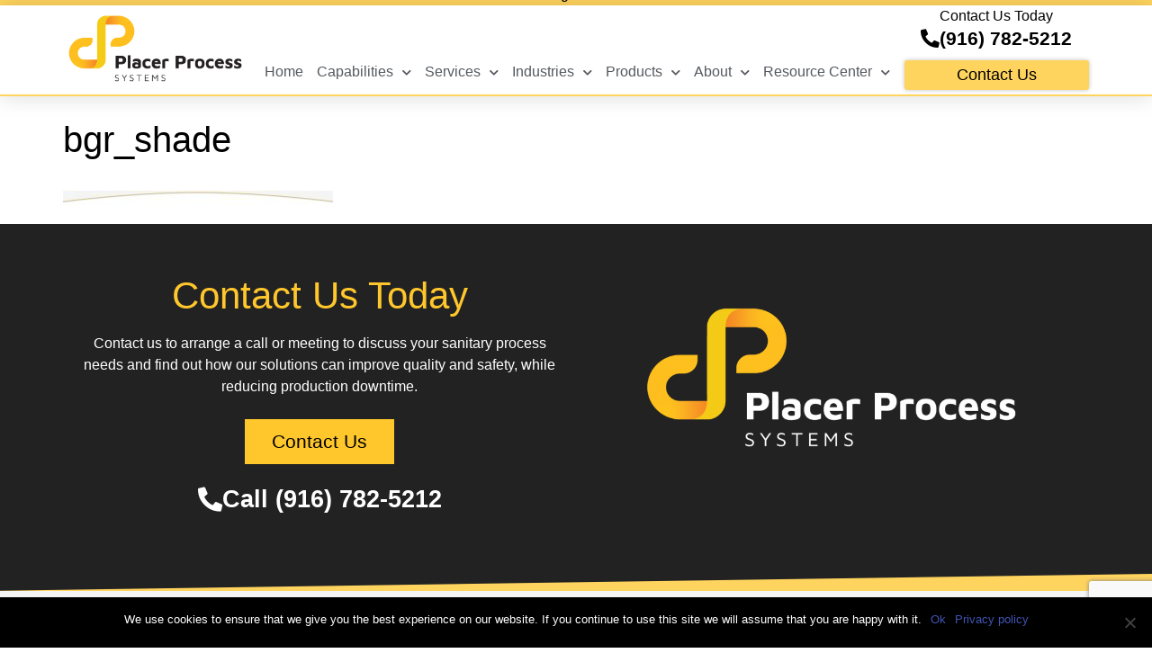

--- FILE ---
content_type: text/html; charset=UTF-8
request_url: https://www.placerprocesssystems.com/cip-system-ad/attachment/bgr_shade/
body_size: 17775
content:
<!doctype html>
<html lang="en-US">
<head>
	<meta charset="UTF-8">
	<meta name="viewport" content="width=device-width, initial-scale=1">
	<link rel="profile" href="https://gmpg.org/xfn/11">
	<meta name='robots' content='index, follow, max-image-preview:large, max-snippet:-1, max-video-preview:-1' />
	<style>img:is([sizes="auto" i], [sizes^="auto," i]) { contain-intrinsic-size: 3000px 1500px }</style>
	
	<!-- This site is optimized with the Yoast SEO plugin v24.7 - https://yoast.com/wordpress/plugins/seo/ -->
	<title>bgr_shade - Placer Process Systems</title>
	<link rel="canonical" href="https://www.placerprocesssystems.com/cip-system-ad/attachment/bgr_shade/" />
	<meta property="og:locale" content="en_US" />
	<meta property="og:type" content="article" />
	<meta property="og:title" content="bgr_shade - Placer Process Systems" />
	<meta property="og:url" content="https://www.placerprocesssystems.com/cip-system-ad/attachment/bgr_shade/" />
	<meta property="og:site_name" content="Placer Process Systems" />
	<meta property="og:image" content="https://www.placerprocesssystems.com/cip-system-ad/attachment/bgr_shade" />
	<meta property="og:image:width" content="1587" />
	<meta property="og:image:height" content="86" />
	<meta property="og:image:type" content="image/jpeg" />
	<meta name="twitter:card" content="summary_large_image" />
	<script type="application/ld+json" class="yoast-schema-graph">{"@context":"https://schema.org","@graph":[{"@type":"WebPage","@id":"https://www.placerprocesssystems.com/cip-system-ad/attachment/bgr_shade/","url":"https://www.placerprocesssystems.com/cip-system-ad/attachment/bgr_shade/","name":"bgr_shade - Placer Process Systems","isPartOf":{"@id":"https://www.placerprocesssystems.com/#website"},"primaryImageOfPage":{"@id":"https://www.placerprocesssystems.com/cip-system-ad/attachment/bgr_shade/#primaryimage"},"image":{"@id":"https://www.placerprocesssystems.com/cip-system-ad/attachment/bgr_shade/#primaryimage"},"thumbnailUrl":"https://www.placerprocesssystems.com/wp-content/uploads/2019/11/bgr_shade.jpg","datePublished":"2019-11-15T15:57:08+00:00","breadcrumb":{"@id":"https://www.placerprocesssystems.com/cip-system-ad/attachment/bgr_shade/#breadcrumb"},"inLanguage":"en-US","potentialAction":[{"@type":"ReadAction","target":["https://www.placerprocesssystems.com/cip-system-ad/attachment/bgr_shade/"]}]},{"@type":"ImageObject","inLanguage":"en-US","@id":"https://www.placerprocesssystems.com/cip-system-ad/attachment/bgr_shade/#primaryimage","url":"https://www.placerprocesssystems.com/wp-content/uploads/2019/11/bgr_shade.jpg","contentUrl":"https://www.placerprocesssystems.com/wp-content/uploads/2019/11/bgr_shade.jpg","width":1587,"height":86},{"@type":"BreadcrumbList","@id":"https://www.placerprocesssystems.com/cip-system-ad/attachment/bgr_shade/#breadcrumb","itemListElement":[{"@type":"ListItem","position":1,"name":"Home","item":"https://www.placerprocesssystems.com/"},{"@type":"ListItem","position":2,"name":"CIP System AD","item":"https://www.placerprocesssystems.com/cip-system-ad/"},{"@type":"ListItem","position":3,"name":"bgr_shade"}]},{"@type":"WebSite","@id":"https://www.placerprocesssystems.com/#website","url":"https://www.placerprocesssystems.com/","name":"Placer Process Systems","description":"Solving Your Toughest Process Challenges","publisher":{"@id":"https://www.placerprocesssystems.com/#organization"},"potentialAction":[{"@type":"SearchAction","target":{"@type":"EntryPoint","urlTemplate":"https://www.placerprocesssystems.com/?s={search_term_string}"},"query-input":{"@type":"PropertyValueSpecification","valueRequired":true,"valueName":"search_term_string"}}],"inLanguage":"en-US"},{"@type":"Organization","@id":"https://www.placerprocesssystems.com/#organization","name":"Placer Process Systems","url":"https://www.placerprocesssystems.com/","logo":{"@type":"ImageObject","inLanguage":"en-US","@id":"https://www.placerprocesssystems.com/#/schema/logo/image/","url":"https://www.placerprocesssystems.com/wp-content/uploads/2019/01/Placer_Process_3D_full_color.png","contentUrl":"https://www.placerprocesssystems.com/wp-content/uploads/2019/01/Placer_Process_3D_full_color.png","width":656,"height":301,"caption":"Placer Process Systems"},"image":{"@id":"https://www.placerprocesssystems.com/#/schema/logo/image/"}}]}</script>
	<!-- / Yoast SEO plugin. -->


<link rel='dns-prefetch' href='//www.googletagmanager.com' />
<link rel="alternate" type="application/rss+xml" title="Placer Process Systems &raquo; Feed" href="https://www.placerprocesssystems.com/feed/" />
<link rel="alternate" type="application/rss+xml" title="Placer Process Systems &raquo; Comments Feed" href="https://www.placerprocesssystems.com/comments/feed/" />
<script>
window._wpemojiSettings = {"baseUrl":"https:\/\/s.w.org\/images\/core\/emoji\/15.0.3\/72x72\/","ext":".png","svgUrl":"https:\/\/s.w.org\/images\/core\/emoji\/15.0.3\/svg\/","svgExt":".svg","source":{"concatemoji":"https:\/\/www.placerprocesssystems.com\/wp-includes\/js\/wp-emoji-release.min.js?ver=6.7.4"}};
/*! This file is auto-generated */
!function(i,n){var o,s,e;function c(e){try{var t={supportTests:e,timestamp:(new Date).valueOf()};sessionStorage.setItem(o,JSON.stringify(t))}catch(e){}}function p(e,t,n){e.clearRect(0,0,e.canvas.width,e.canvas.height),e.fillText(t,0,0);var t=new Uint32Array(e.getImageData(0,0,e.canvas.width,e.canvas.height).data),r=(e.clearRect(0,0,e.canvas.width,e.canvas.height),e.fillText(n,0,0),new Uint32Array(e.getImageData(0,0,e.canvas.width,e.canvas.height).data));return t.every(function(e,t){return e===r[t]})}function u(e,t,n){switch(t){case"flag":return n(e,"\ud83c\udff3\ufe0f\u200d\u26a7\ufe0f","\ud83c\udff3\ufe0f\u200b\u26a7\ufe0f")?!1:!n(e,"\ud83c\uddfa\ud83c\uddf3","\ud83c\uddfa\u200b\ud83c\uddf3")&&!n(e,"\ud83c\udff4\udb40\udc67\udb40\udc62\udb40\udc65\udb40\udc6e\udb40\udc67\udb40\udc7f","\ud83c\udff4\u200b\udb40\udc67\u200b\udb40\udc62\u200b\udb40\udc65\u200b\udb40\udc6e\u200b\udb40\udc67\u200b\udb40\udc7f");case"emoji":return!n(e,"\ud83d\udc26\u200d\u2b1b","\ud83d\udc26\u200b\u2b1b")}return!1}function f(e,t,n){var r="undefined"!=typeof WorkerGlobalScope&&self instanceof WorkerGlobalScope?new OffscreenCanvas(300,150):i.createElement("canvas"),a=r.getContext("2d",{willReadFrequently:!0}),o=(a.textBaseline="top",a.font="600 32px Arial",{});return e.forEach(function(e){o[e]=t(a,e,n)}),o}function t(e){var t=i.createElement("script");t.src=e,t.defer=!0,i.head.appendChild(t)}"undefined"!=typeof Promise&&(o="wpEmojiSettingsSupports",s=["flag","emoji"],n.supports={everything:!0,everythingExceptFlag:!0},e=new Promise(function(e){i.addEventListener("DOMContentLoaded",e,{once:!0})}),new Promise(function(t){var n=function(){try{var e=JSON.parse(sessionStorage.getItem(o));if("object"==typeof e&&"number"==typeof e.timestamp&&(new Date).valueOf()<e.timestamp+604800&&"object"==typeof e.supportTests)return e.supportTests}catch(e){}return null}();if(!n){if("undefined"!=typeof Worker&&"undefined"!=typeof OffscreenCanvas&&"undefined"!=typeof URL&&URL.createObjectURL&&"undefined"!=typeof Blob)try{var e="postMessage("+f.toString()+"("+[JSON.stringify(s),u.toString(),p.toString()].join(",")+"));",r=new Blob([e],{type:"text/javascript"}),a=new Worker(URL.createObjectURL(r),{name:"wpTestEmojiSupports"});return void(a.onmessage=function(e){c(n=e.data),a.terminate(),t(n)})}catch(e){}c(n=f(s,u,p))}t(n)}).then(function(e){for(var t in e)n.supports[t]=e[t],n.supports.everything=n.supports.everything&&n.supports[t],"flag"!==t&&(n.supports.everythingExceptFlag=n.supports.everythingExceptFlag&&n.supports[t]);n.supports.everythingExceptFlag=n.supports.everythingExceptFlag&&!n.supports.flag,n.DOMReady=!1,n.readyCallback=function(){n.DOMReady=!0}}).then(function(){return e}).then(function(){var e;n.supports.everything||(n.readyCallback(),(e=n.source||{}).concatemoji?t(e.concatemoji):e.wpemoji&&e.twemoji&&(t(e.twemoji),t(e.wpemoji)))}))}((window,document),window._wpemojiSettings);
</script>
<link rel="stylesheet" type="text/css" href="https://use.typekit.net/jvx8avt.css"><style id='wp-emoji-styles-inline-css'>

	img.wp-smiley, img.emoji {
		display: inline !important;
		border: none !important;
		box-shadow: none !important;
		height: 1em !important;
		width: 1em !important;
		margin: 0 0.07em !important;
		vertical-align: -0.1em !important;
		background: none !important;
		padding: 0 !important;
	}
</style>
<link rel='stylesheet' id='wp-block-library-css' href='https://www.placerprocesssystems.com/wp-includes/css/dist/block-library/style.min.css?ver=6.7.4' media='all' />
<style id='global-styles-inline-css'>
:root{--wp--preset--aspect-ratio--square: 1;--wp--preset--aspect-ratio--4-3: 4/3;--wp--preset--aspect-ratio--3-4: 3/4;--wp--preset--aspect-ratio--3-2: 3/2;--wp--preset--aspect-ratio--2-3: 2/3;--wp--preset--aspect-ratio--16-9: 16/9;--wp--preset--aspect-ratio--9-16: 9/16;--wp--preset--color--black: #000000;--wp--preset--color--cyan-bluish-gray: #abb8c3;--wp--preset--color--white: #ffffff;--wp--preset--color--pale-pink: #f78da7;--wp--preset--color--vivid-red: #cf2e2e;--wp--preset--color--luminous-vivid-orange: #ff6900;--wp--preset--color--luminous-vivid-amber: #fcb900;--wp--preset--color--light-green-cyan: #7bdcb5;--wp--preset--color--vivid-green-cyan: #00d084;--wp--preset--color--pale-cyan-blue: #8ed1fc;--wp--preset--color--vivid-cyan-blue: #0693e3;--wp--preset--color--vivid-purple: #9b51e0;--wp--preset--gradient--vivid-cyan-blue-to-vivid-purple: linear-gradient(135deg,rgba(6,147,227,1) 0%,rgb(155,81,224) 100%);--wp--preset--gradient--light-green-cyan-to-vivid-green-cyan: linear-gradient(135deg,rgb(122,220,180) 0%,rgb(0,208,130) 100%);--wp--preset--gradient--luminous-vivid-amber-to-luminous-vivid-orange: linear-gradient(135deg,rgba(252,185,0,1) 0%,rgba(255,105,0,1) 100%);--wp--preset--gradient--luminous-vivid-orange-to-vivid-red: linear-gradient(135deg,rgba(255,105,0,1) 0%,rgb(207,46,46) 100%);--wp--preset--gradient--very-light-gray-to-cyan-bluish-gray: linear-gradient(135deg,rgb(238,238,238) 0%,rgb(169,184,195) 100%);--wp--preset--gradient--cool-to-warm-spectrum: linear-gradient(135deg,rgb(74,234,220) 0%,rgb(151,120,209) 20%,rgb(207,42,186) 40%,rgb(238,44,130) 60%,rgb(251,105,98) 80%,rgb(254,248,76) 100%);--wp--preset--gradient--blush-light-purple: linear-gradient(135deg,rgb(255,206,236) 0%,rgb(152,150,240) 100%);--wp--preset--gradient--blush-bordeaux: linear-gradient(135deg,rgb(254,205,165) 0%,rgb(254,45,45) 50%,rgb(107,0,62) 100%);--wp--preset--gradient--luminous-dusk: linear-gradient(135deg,rgb(255,203,112) 0%,rgb(199,81,192) 50%,rgb(65,88,208) 100%);--wp--preset--gradient--pale-ocean: linear-gradient(135deg,rgb(255,245,203) 0%,rgb(182,227,212) 50%,rgb(51,167,181) 100%);--wp--preset--gradient--electric-grass: linear-gradient(135deg,rgb(202,248,128) 0%,rgb(113,206,126) 100%);--wp--preset--gradient--midnight: linear-gradient(135deg,rgb(2,3,129) 0%,rgb(40,116,252) 100%);--wp--preset--font-size--small: 13px;--wp--preset--font-size--medium: 20px;--wp--preset--font-size--large: 36px;--wp--preset--font-size--x-large: 42px;--wp--preset--spacing--20: 0.44rem;--wp--preset--spacing--30: 0.67rem;--wp--preset--spacing--40: 1rem;--wp--preset--spacing--50: 1.5rem;--wp--preset--spacing--60: 2.25rem;--wp--preset--spacing--70: 3.38rem;--wp--preset--spacing--80: 5.06rem;--wp--preset--shadow--natural: 6px 6px 9px rgba(0, 0, 0, 0.2);--wp--preset--shadow--deep: 12px 12px 50px rgba(0, 0, 0, 0.4);--wp--preset--shadow--sharp: 6px 6px 0px rgba(0, 0, 0, 0.2);--wp--preset--shadow--outlined: 6px 6px 0px -3px rgba(255, 255, 255, 1), 6px 6px rgba(0, 0, 0, 1);--wp--preset--shadow--crisp: 6px 6px 0px rgba(0, 0, 0, 1);}:root { --wp--style--global--content-size: 800px;--wp--style--global--wide-size: 1200px; }:where(body) { margin: 0; }.wp-site-blocks > .alignleft { float: left; margin-right: 2em; }.wp-site-blocks > .alignright { float: right; margin-left: 2em; }.wp-site-blocks > .aligncenter { justify-content: center; margin-left: auto; margin-right: auto; }:where(.wp-site-blocks) > * { margin-block-start: 24px; margin-block-end: 0; }:where(.wp-site-blocks) > :first-child { margin-block-start: 0; }:where(.wp-site-blocks) > :last-child { margin-block-end: 0; }:root { --wp--style--block-gap: 24px; }:root :where(.is-layout-flow) > :first-child{margin-block-start: 0;}:root :where(.is-layout-flow) > :last-child{margin-block-end: 0;}:root :where(.is-layout-flow) > *{margin-block-start: 24px;margin-block-end: 0;}:root :where(.is-layout-constrained) > :first-child{margin-block-start: 0;}:root :where(.is-layout-constrained) > :last-child{margin-block-end: 0;}:root :where(.is-layout-constrained) > *{margin-block-start: 24px;margin-block-end: 0;}:root :where(.is-layout-flex){gap: 24px;}:root :where(.is-layout-grid){gap: 24px;}.is-layout-flow > .alignleft{float: left;margin-inline-start: 0;margin-inline-end: 2em;}.is-layout-flow > .alignright{float: right;margin-inline-start: 2em;margin-inline-end: 0;}.is-layout-flow > .aligncenter{margin-left: auto !important;margin-right: auto !important;}.is-layout-constrained > .alignleft{float: left;margin-inline-start: 0;margin-inline-end: 2em;}.is-layout-constrained > .alignright{float: right;margin-inline-start: 2em;margin-inline-end: 0;}.is-layout-constrained > .aligncenter{margin-left: auto !important;margin-right: auto !important;}.is-layout-constrained > :where(:not(.alignleft):not(.alignright):not(.alignfull)){max-width: var(--wp--style--global--content-size);margin-left: auto !important;margin-right: auto !important;}.is-layout-constrained > .alignwide{max-width: var(--wp--style--global--wide-size);}body .is-layout-flex{display: flex;}.is-layout-flex{flex-wrap: wrap;align-items: center;}.is-layout-flex > :is(*, div){margin: 0;}body .is-layout-grid{display: grid;}.is-layout-grid > :is(*, div){margin: 0;}body{padding-top: 0px;padding-right: 0px;padding-bottom: 0px;padding-left: 0px;}a:where(:not(.wp-element-button)){text-decoration: underline;}:root :where(.wp-element-button, .wp-block-button__link){background-color: #32373c;border-width: 0;color: #fff;font-family: inherit;font-size: inherit;line-height: inherit;padding: calc(0.667em + 2px) calc(1.333em + 2px);text-decoration: none;}.has-black-color{color: var(--wp--preset--color--black) !important;}.has-cyan-bluish-gray-color{color: var(--wp--preset--color--cyan-bluish-gray) !important;}.has-white-color{color: var(--wp--preset--color--white) !important;}.has-pale-pink-color{color: var(--wp--preset--color--pale-pink) !important;}.has-vivid-red-color{color: var(--wp--preset--color--vivid-red) !important;}.has-luminous-vivid-orange-color{color: var(--wp--preset--color--luminous-vivid-orange) !important;}.has-luminous-vivid-amber-color{color: var(--wp--preset--color--luminous-vivid-amber) !important;}.has-light-green-cyan-color{color: var(--wp--preset--color--light-green-cyan) !important;}.has-vivid-green-cyan-color{color: var(--wp--preset--color--vivid-green-cyan) !important;}.has-pale-cyan-blue-color{color: var(--wp--preset--color--pale-cyan-blue) !important;}.has-vivid-cyan-blue-color{color: var(--wp--preset--color--vivid-cyan-blue) !important;}.has-vivid-purple-color{color: var(--wp--preset--color--vivid-purple) !important;}.has-black-background-color{background-color: var(--wp--preset--color--black) !important;}.has-cyan-bluish-gray-background-color{background-color: var(--wp--preset--color--cyan-bluish-gray) !important;}.has-white-background-color{background-color: var(--wp--preset--color--white) !important;}.has-pale-pink-background-color{background-color: var(--wp--preset--color--pale-pink) !important;}.has-vivid-red-background-color{background-color: var(--wp--preset--color--vivid-red) !important;}.has-luminous-vivid-orange-background-color{background-color: var(--wp--preset--color--luminous-vivid-orange) !important;}.has-luminous-vivid-amber-background-color{background-color: var(--wp--preset--color--luminous-vivid-amber) !important;}.has-light-green-cyan-background-color{background-color: var(--wp--preset--color--light-green-cyan) !important;}.has-vivid-green-cyan-background-color{background-color: var(--wp--preset--color--vivid-green-cyan) !important;}.has-pale-cyan-blue-background-color{background-color: var(--wp--preset--color--pale-cyan-blue) !important;}.has-vivid-cyan-blue-background-color{background-color: var(--wp--preset--color--vivid-cyan-blue) !important;}.has-vivid-purple-background-color{background-color: var(--wp--preset--color--vivid-purple) !important;}.has-black-border-color{border-color: var(--wp--preset--color--black) !important;}.has-cyan-bluish-gray-border-color{border-color: var(--wp--preset--color--cyan-bluish-gray) !important;}.has-white-border-color{border-color: var(--wp--preset--color--white) !important;}.has-pale-pink-border-color{border-color: var(--wp--preset--color--pale-pink) !important;}.has-vivid-red-border-color{border-color: var(--wp--preset--color--vivid-red) !important;}.has-luminous-vivid-orange-border-color{border-color: var(--wp--preset--color--luminous-vivid-orange) !important;}.has-luminous-vivid-amber-border-color{border-color: var(--wp--preset--color--luminous-vivid-amber) !important;}.has-light-green-cyan-border-color{border-color: var(--wp--preset--color--light-green-cyan) !important;}.has-vivid-green-cyan-border-color{border-color: var(--wp--preset--color--vivid-green-cyan) !important;}.has-pale-cyan-blue-border-color{border-color: var(--wp--preset--color--pale-cyan-blue) !important;}.has-vivid-cyan-blue-border-color{border-color: var(--wp--preset--color--vivid-cyan-blue) !important;}.has-vivid-purple-border-color{border-color: var(--wp--preset--color--vivid-purple) !important;}.has-vivid-cyan-blue-to-vivid-purple-gradient-background{background: var(--wp--preset--gradient--vivid-cyan-blue-to-vivid-purple) !important;}.has-light-green-cyan-to-vivid-green-cyan-gradient-background{background: var(--wp--preset--gradient--light-green-cyan-to-vivid-green-cyan) !important;}.has-luminous-vivid-amber-to-luminous-vivid-orange-gradient-background{background: var(--wp--preset--gradient--luminous-vivid-amber-to-luminous-vivid-orange) !important;}.has-luminous-vivid-orange-to-vivid-red-gradient-background{background: var(--wp--preset--gradient--luminous-vivid-orange-to-vivid-red) !important;}.has-very-light-gray-to-cyan-bluish-gray-gradient-background{background: var(--wp--preset--gradient--very-light-gray-to-cyan-bluish-gray) !important;}.has-cool-to-warm-spectrum-gradient-background{background: var(--wp--preset--gradient--cool-to-warm-spectrum) !important;}.has-blush-light-purple-gradient-background{background: var(--wp--preset--gradient--blush-light-purple) !important;}.has-blush-bordeaux-gradient-background{background: var(--wp--preset--gradient--blush-bordeaux) !important;}.has-luminous-dusk-gradient-background{background: var(--wp--preset--gradient--luminous-dusk) !important;}.has-pale-ocean-gradient-background{background: var(--wp--preset--gradient--pale-ocean) !important;}.has-electric-grass-gradient-background{background: var(--wp--preset--gradient--electric-grass) !important;}.has-midnight-gradient-background{background: var(--wp--preset--gradient--midnight) !important;}.has-small-font-size{font-size: var(--wp--preset--font-size--small) !important;}.has-medium-font-size{font-size: var(--wp--preset--font-size--medium) !important;}.has-large-font-size{font-size: var(--wp--preset--font-size--large) !important;}.has-x-large-font-size{font-size: var(--wp--preset--font-size--x-large) !important;}
:root :where(.wp-block-pullquote){font-size: 1.5em;line-height: 1.6;}
</style>
<link rel='stylesheet' id='contact-form-7-css' href='https://www.placerprocesssystems.com/wp-content/plugins/contact-form-7/includes/css/styles.css?ver=6.0.5' media='all' />
<link rel='stylesheet' id='cookie-notice-front-css' href='https://www.placerprocesssystems.com/wp-content/plugins/cookie-notice/css/front.min.css?ver=2.5.6' media='all' />
<link rel='stylesheet' id='hello-elementor-css' href='https://www.placerprocesssystems.com/wp-content/themes/hello-elementor/style.min.css?ver=3.3.0' media='all' />
<link rel='stylesheet' id='hello-elementor-theme-style-css' href='https://www.placerprocesssystems.com/wp-content/themes/hello-elementor/theme.min.css?ver=3.3.0' media='all' />
<link rel='stylesheet' id='hello-elementor-header-footer-css' href='https://www.placerprocesssystems.com/wp-content/themes/hello-elementor/header-footer.min.css?ver=3.3.0' media='all' />
<link rel='stylesheet' id='elementor-frontend-css' href='https://www.placerprocesssystems.com/wp-content/plugins/elementor/assets/css/frontend.min.css?ver=3.28.2' media='all' />
<link rel='stylesheet' id='widget-heading-css' href='https://www.placerprocesssystems.com/wp-content/plugins/elementor/assets/css/widget-heading.min.css?ver=3.28.2' media='all' />
<link rel='stylesheet' id='widget-image-css' href='https://www.placerprocesssystems.com/wp-content/plugins/elementor/assets/css/widget-image.min.css?ver=3.28.2' media='all' />
<link rel='stylesheet' id='widget-nav-menu-css' href='https://www.placerprocesssystems.com/wp-content/plugins/elementor-pro/assets/css/widget-nav-menu.min.css?ver=3.28.2' media='all' />
<link rel='stylesheet' id='e-shapes-css' href='https://www.placerprocesssystems.com/wp-content/plugins/elementor/assets/css/conditionals/shapes.min.css?ver=3.28.2' media='all' />
<link rel='stylesheet' id='e-sticky-css' href='https://www.placerprocesssystems.com/wp-content/plugins/elementor-pro/assets/css/modules/sticky.min.css?ver=3.28.2' media='all' />
<link rel='stylesheet' id='elementor-icons-css' href='https://www.placerprocesssystems.com/wp-content/plugins/elementor/assets/lib/eicons/css/elementor-icons.min.css?ver=5.36.0' media='all' />
<link rel='stylesheet' id='elementor-post-504447-css' href='https://www.placerprocesssystems.com/wp-content/uploads/elementor/css/post-504447.css?ver=1747152528' media='all' />
<link rel='stylesheet' id='font-awesome-5-all-css' href='https://www.placerprocesssystems.com/wp-content/plugins/elementor/assets/lib/font-awesome/css/all.min.css?ver=3.28.2' media='all' />
<link rel='stylesheet' id='font-awesome-4-shim-css' href='https://www.placerprocesssystems.com/wp-content/plugins/elementor/assets/lib/font-awesome/css/v4-shims.min.css?ver=3.28.2' media='all' />
<link rel='stylesheet' id='elementor-post-4497-css' href='https://www.placerprocesssystems.com/wp-content/uploads/elementor/css/post-4497.css?ver=1758046537' media='all' />
<link rel='stylesheet' id='elementor-post-4500-css' href='https://www.placerprocesssystems.com/wp-content/uploads/elementor/css/post-4500.css?ver=1769712491' media='all' />
<style id='akismet-widget-style-inline-css'>

			.a-stats {
				--akismet-color-mid-green: #357b49;
				--akismet-color-white: #fff;
				--akismet-color-light-grey: #f6f7f7;

				max-width: 350px;
				width: auto;
			}

			.a-stats * {
				all: unset;
				box-sizing: border-box;
			}

			.a-stats strong {
				font-weight: 600;
			}

			.a-stats a.a-stats__link,
			.a-stats a.a-stats__link:visited,
			.a-stats a.a-stats__link:active {
				background: var(--akismet-color-mid-green);
				border: none;
				box-shadow: none;
				border-radius: 8px;
				color: var(--akismet-color-white);
				cursor: pointer;
				display: block;
				font-family: -apple-system, BlinkMacSystemFont, 'Segoe UI', 'Roboto', 'Oxygen-Sans', 'Ubuntu', 'Cantarell', 'Helvetica Neue', sans-serif;
				font-weight: 500;
				padding: 12px;
				text-align: center;
				text-decoration: none;
				transition: all 0.2s ease;
			}

			/* Extra specificity to deal with TwentyTwentyOne focus style */
			.widget .a-stats a.a-stats__link:focus {
				background: var(--akismet-color-mid-green);
				color: var(--akismet-color-white);
				text-decoration: none;
			}

			.a-stats a.a-stats__link:hover {
				filter: brightness(110%);
				box-shadow: 0 4px 12px rgba(0, 0, 0, 0.06), 0 0 2px rgba(0, 0, 0, 0.16);
			}

			.a-stats .count {
				color: var(--akismet-color-white);
				display: block;
				font-size: 1.5em;
				line-height: 1.4;
				padding: 0 13px;
				white-space: nowrap;
			}
		
</style>
<script id="cookie-notice-front-js-before">
var cnArgs = {"ajaxUrl":"https:\/\/www.placerprocesssystems.com\/wp-admin\/admin-ajax.php","nonce":"de7b4ff68d","hideEffect":"fade","position":"bottom","onScroll":false,"onScrollOffset":100,"onClick":false,"cookieName":"cookie_notice_accepted","cookieTime":2592000,"cookieTimeRejected":2592000,"globalCookie":false,"redirection":false,"cache":false,"revokeCookies":false,"revokeCookiesOpt":"automatic"};
</script>
<script src="https://www.placerprocesssystems.com/wp-content/plugins/cookie-notice/js/front.min.js?ver=2.5.6" id="cookie-notice-front-js"></script>
<script src="https://www.placerprocesssystems.com/wp-includes/js/jquery/jquery.min.js?ver=3.7.1" id="jquery-core-js"></script>
<script src="https://www.placerprocesssystems.com/wp-includes/js/jquery/jquery-migrate.min.js?ver=3.4.1" id="jquery-migrate-js"></script>
<script src="https://www.placerprocesssystems.com/wp-content/plugins/elementor/assets/lib/font-awesome/js/v4-shims.min.js?ver=3.28.2" id="font-awesome-4-shim-js"></script>

<!-- Google tag (gtag.js) snippet added by Site Kit -->

<!-- Google Analytics snippet added by Site Kit -->
<script src="https://www.googletagmanager.com/gtag/js?id=GT-W6VHD36" id="google_gtagjs-js" async></script>
<script id="google_gtagjs-js-after">
window.dataLayer = window.dataLayer || [];function gtag(){dataLayer.push(arguments);}
gtag("set","linker",{"domains":["www.placerprocesssystems.com"]});
gtag("js", new Date());
gtag("set", "developer_id.dZTNiMT", true);
gtag("config", "GT-W6VHD36");
</script>

<!-- End Google tag (gtag.js) snippet added by Site Kit -->
<link rel="https://api.w.org/" href="https://www.placerprocesssystems.com/wp-json/" /><link rel="alternate" title="JSON" type="application/json" href="https://www.placerprocesssystems.com/wp-json/wp/v2/media/4341" /><link rel="EditURI" type="application/rsd+xml" title="RSD" href="https://www.placerprocesssystems.com/xmlrpc.php?rsd" />
<meta name="generator" content="WordPress 6.7.4" />
<link rel='shortlink' href='https://www.placerprocesssystems.com/?p=4341' />
<link rel="alternate" title="oEmbed (JSON)" type="application/json+oembed" href="https://www.placerprocesssystems.com/wp-json/oembed/1.0/embed?url=https%3A%2F%2Fwww.placerprocesssystems.com%2Fcip-system-ad%2Fattachment%2Fbgr_shade%2F" />
<link rel="alternate" title="oEmbed (XML)" type="text/xml+oembed" href="https://www.placerprocesssystems.com/wp-json/oembed/1.0/embed?url=https%3A%2F%2Fwww.placerprocesssystems.com%2Fcip-system-ad%2Fattachment%2Fbgr_shade%2F&#038;format=xml" />
<meta name="generator" content="Site Kit by Google 1.149.1" /><meta name="generator" content="Elementor 3.28.2; features: additional_custom_breakpoints, e_local_google_fonts; settings: css_print_method-external, google_font-enabled, font_display-auto">
<meta name="facebook-domain-verification" content="k94j74i70jv9u9n03vwcga6s2vyoq3" />
			<style>
				.e-con.e-parent:nth-of-type(n+4):not(.e-lazyloaded):not(.e-no-lazyload),
				.e-con.e-parent:nth-of-type(n+4):not(.e-lazyloaded):not(.e-no-lazyload) * {
					background-image: none !important;
				}
				@media screen and (max-height: 1024px) {
					.e-con.e-parent:nth-of-type(n+3):not(.e-lazyloaded):not(.e-no-lazyload),
					.e-con.e-parent:nth-of-type(n+3):not(.e-lazyloaded):not(.e-no-lazyload) * {
						background-image: none !important;
					}
				}
				@media screen and (max-height: 640px) {
					.e-con.e-parent:nth-of-type(n+2):not(.e-lazyloaded):not(.e-no-lazyload),
					.e-con.e-parent:nth-of-type(n+2):not(.e-lazyloaded):not(.e-no-lazyload) * {
						background-image: none !important;
					}
				}
			</style>
			<!-- Facebook Pixel Code -->
<script>
  !function(f,b,e,v,n,t,s)
  {if(f.fbq)return;n=f.fbq=function(){n.callMethod?
  n.callMethod.apply(n,arguments):n.queue.push(arguments)};
  if(!f._fbq)f._fbq=n;n.push=n;n.loaded=!0;n.version='2.0';
  n.queue=[];t=b.createElement(e);t.async=!0;
  t.src=v;s=b.getElementsByTagName(e)[0];
  s.parentNode.insertBefore(t,s)}(window, document,'script',
  'https://connect.facebook.net/en_US/fbevents.js');
  fbq('init', '2632355960380166');
  fbq('track', 'PageView');
</script>
<noscript><img height="1" width="1" style="display:none"
  src="https://www.facebook.com/tr?id=2632355960380166&ev=PageView&noscript=1"
/></noscript>
<!-- End Facebook Pixel Code -->
<!-- Facebook Pixel Code -->
<script>
  !function(f,b,e,v,n,t,s)
  {if(f.fbq)return;n=f.fbq=function(){n.callMethod?
  n.callMethod.apply(n,arguments):n.queue.push(arguments)};
  if(!f._fbq)f._fbq=n;n.push=n;n.loaded=!0;n.version='2.0';
  n.queue=[];t=b.createElement(e);t.async=!0;
  t.src=v;s=b.getElementsByTagName(e)[0];
  s.parentNode.insertBefore(t,s)}(window, document,'script',
  'https://connect.facebook.net/en_US/fbevents.js');
  fbq('init', '530283534556894');
  fbq('track', 'PageView');
</script>
<noscript><img height="1" width="1" style="display:none"
  src="https://www.facebook.com/tr?id=530283534556894&ev=PageView&noscript=1"
/></noscript>
<!-- End Facebook Pixel Code --><link rel="icon" href="https://www.placerprocesssystems.com/wp-content/uploads/2019/01/Placer_Process_3D_icon_full_color-150x150.png" sizes="32x32" />
<link rel="icon" href="https://www.placerprocesssystems.com/wp-content/uploads/2019/01/Placer_Process_3D_icon_full_color.png" sizes="192x192" />
<link rel="apple-touch-icon" href="https://www.placerprocesssystems.com/wp-content/uploads/2019/01/Placer_Process_3D_icon_full_color.png" />
<meta name="msapplication-TileImage" content="https://www.placerprocesssystems.com/wp-content/uploads/2019/01/Placer_Process_3D_icon_full_color.png" />
		<style id="wp-custom-css">
			.elementor-nav-menu--indicator-chevron .elementor-nav-menu .sub-arrow {
    font-size: 10px;
    display: block;
    width: 100%;
    position: absolute;
    top: 35px;
    left: -5px;
    right: 0;
    text-align: center;
}
a {color:#4054B2;}
.elementor-button-wrapper a {color:#000000;}		</style>
		</head>
<body class="attachment attachment-template-default single single-attachment postid-4341 attachmentid-4341 attachment-jpeg wp-custom-logo wp-embed-responsive cookies-not-set theme-default elementor-default elementor-kit-504447 modula-best-grid-gallery">



<a class="skip-link screen-reader-text" href="#content">Skip to content</a>

		<div data-elementor-type="header" data-elementor-id="4497" class="elementor elementor-4497 elementor-location-header" data-elementor-post-type="elementor_library">
					<section class="elementor-section elementor-top-section elementor-element elementor-element-672a4e3 elementor-section-content-bottom elementor-section-boxed elementor-section-height-default elementor-section-height-default" data-id="672a4e3" data-element_type="section" data-settings="{&quot;background_background&quot;:&quot;classic&quot;}">
						<div class="elementor-container elementor-column-gap-no">
					<div class="elementor-column elementor-col-100 elementor-top-column elementor-element elementor-element-e8a30c4" data-id="e8a30c4" data-element_type="column">
			<div class="elementor-widget-wrap elementor-element-populated">
						<div class="elementor-element elementor-element-02fc171 elementor-widget elementor-widget-heading" data-id="02fc171" data-element_type="widget" data-widget_type="heading.default">
				<div class="elementor-widget-container">
					<span class="elementor-heading-title elementor-size-default"><a href="https://www.placerprocesssystems.com/resource-center/careers/">We Are Hiring! Click for Details</a></span>				</div>
				</div>
					</div>
		</div>
					</div>
		</section>
				<header class="elementor-section elementor-top-section elementor-element elementor-element-14c5c657 elementor-section-content-middle elementor-section-boxed elementor-section-height-default elementor-section-height-default" data-id="14c5c657" data-element_type="section" data-settings="{&quot;background_background&quot;:&quot;classic&quot;}">
						<div class="elementor-container elementor-column-gap-no">
					<div class="elementor-column elementor-col-25 elementor-top-column elementor-element elementor-element-5ba5ea47" data-id="5ba5ea47" data-element_type="column">
			<div class="elementor-widget-wrap elementor-element-populated">
						<div class="elementor-element elementor-element-33977260 elementor-widget elementor-widget-theme-site-logo elementor-widget-image" data-id="33977260" data-element_type="widget" data-widget_type="theme-site-logo.default">
				<div class="elementor-widget-container">
											<a href="https://www.placerprocesssystems.com">
			<img width="1277" height="531" src="https://www.placerprocesssystems.com/wp-content/uploads/2018/12/cropped-PPS-Logo-12.17.18.png" class="attachment-full size-full wp-image-4506" alt="" srcset="https://www.placerprocesssystems.com/wp-content/uploads/2018/12/cropped-PPS-Logo-12.17.18.png 1277w, https://www.placerprocesssystems.com/wp-content/uploads/2018/12/cropped-PPS-Logo-12.17.18-300x125.png 300w, https://www.placerprocesssystems.com/wp-content/uploads/2018/12/cropped-PPS-Logo-12.17.18-1024x426.png 1024w, https://www.placerprocesssystems.com/wp-content/uploads/2018/12/cropped-PPS-Logo-12.17.18-768x319.png 768w" sizes="(max-width: 1277px) 100vw, 1277px" />				</a>
											</div>
				</div>
					</div>
		</div>
				<div class="elementor-column elementor-col-50 elementor-top-column elementor-element elementor-element-3cf63ced" data-id="3cf63ced" data-element_type="column">
			<div class="elementor-widget-wrap elementor-element-populated">
						<div class="elementor-element elementor-element-7dd9c9cf elementor-nav-menu__align-end elementor-nav-menu--stretch elementor-nav-menu__text-align-center elementor-nav-menu--dropdown-tablet elementor-nav-menu--toggle elementor-nav-menu--burger elementor-widget elementor-widget-nav-menu" data-id="7dd9c9cf" data-element_type="widget" data-settings="{&quot;full_width&quot;:&quot;stretch&quot;,&quot;submenu_icon&quot;:{&quot;value&quot;:&quot;&lt;i class=\&quot;fas fa-chevron-down\&quot;&gt;&lt;\/i&gt;&quot;,&quot;library&quot;:&quot;fa-solid&quot;},&quot;layout&quot;:&quot;horizontal&quot;,&quot;toggle&quot;:&quot;burger&quot;}" data-widget_type="nav-menu.default">
				<div class="elementor-widget-container">
								<nav aria-label="Menu" class="elementor-nav-menu--main elementor-nav-menu__container elementor-nav-menu--layout-horizontal e--pointer-text e--animation-none">
				<ul id="menu-1-7dd9c9cf" class="elementor-nav-menu"><li class="menu-item menu-item-type-post_type menu-item-object-page menu-item-home menu-item-3485"><a href="https://www.placerprocesssystems.com/" class="elementor-item">Home</a></li>
<li class="menu-item menu-item-type-post_type menu-item-object-page menu-item-has-children menu-item-504692"><a href="https://www.placerprocesssystems.com/sanitary-process-systems-capabilities/" class="elementor-item">Capabilities</a>
<ul class="sub-menu elementor-nav-menu--dropdown">
	<li class="menu-item menu-item-type-post_type menu-item-object-page menu-item-1518588"><a href="https://www.placerprocesssystems.com/sanitary-process-systems-capabilities/american-crafted/" class="elementor-sub-item">American Crafted</a></li>
	<li class="menu-item menu-item-type-post_type menu-item-object-page menu-item-504693"><a href="https://www.placerprocesssystems.com/sanitary-process-systems-capabilities/expansion/" class="elementor-sub-item">Expansion</a></li>
	<li class="menu-item menu-item-type-post_type menu-item-object-page menu-item-1518586"><a href="https://www.placerprocesssystems.com/sanitary-process-systems-capabilities/innovention/" class="elementor-sub-item">Innovention</a></li>
	<li class="menu-item menu-item-type-post_type menu-item-object-page menu-item-504694"><a href="https://www.placerprocesssystems.com/sanitary-process-systems-capabilities/modernize/" class="elementor-sub-item">Modernize</a></li>
	<li class="menu-item menu-item-type-post_type menu-item-object-page menu-item-1518589"><a href="https://www.placerprocesssystems.com/sanitary-process-systems-capabilities/naturique-the-fusion-of-nature-and-uniqueness-in-manufacturing/" class="elementor-sub-item">Naturique – The Fusion of Nature and Uniqueness in Manufacturing</a></li>
	<li class="menu-item menu-item-type-post_type menu-item-object-page menu-item-504696"><a href="https://www.placerprocesssystems.com/sanitary-process-systems-capabilities/retrofit/" class="elementor-sub-item">Retrofit</a></li>
	<li class="menu-item menu-item-type-post_type menu-item-object-page menu-item-1518587"><a href="https://www.placerprocesssystems.com/sanitary-process-systems-capabilities/upcycling/" class="elementor-sub-item">Upcycling</a></li>
	<li class="menu-item menu-item-type-post_type menu-item-object-page menu-item-504695"><a href="https://www.placerprocesssystems.com/sanitary-process-systems-capabilities/upgrade/" class="elementor-sub-item">Upgrade</a></li>
</ul>
</li>
<li class="menu-item menu-item-type-post_type menu-item-object-page menu-item-has-children menu-item-504357"><a href="https://www.placerprocesssystems.com/sanitary-process-systems-services/" class="elementor-item">Services</a>
<ul class="sub-menu elementor-nav-menu--dropdown">
	<li class="menu-item menu-item-type-post_type menu-item-object-page menu-item-3768"><a href="https://www.placerprocesssystems.com/sanitary-process-systems-services/sanitary-process-and-utility-systems-design/" class="elementor-sub-item">Design</a></li>
	<li class="menu-item menu-item-type-post_type menu-item-object-page menu-item-1505136"><a href="https://www.placerprocesssystems.com/sanitary-process-systems-services/sanitary-process-piping-utility-system-skid-fabrication/" class="elementor-sub-item">Skid Fabrication</a></li>
	<li class="menu-item menu-item-type-post_type menu-item-object-page menu-item-4797"><a href="https://www.placerprocesssystems.com/sanitary-process-systems-services/process-piping-utility-system-installation/" class="elementor-sub-item">Installation &#038; Process Piping</a></li>
	<li class="menu-item menu-item-type-post_type menu-item-object-page menu-item-4796"><a href="https://www.placerprocesssystems.com/sanitary-process-systems-services/control-automation/" class="elementor-sub-item">Control &#038; Automation</a></li>
	<li class="menu-item menu-item-type-post_type menu-item-object-page menu-item-1519215"><a href="https://www.placerprocesssystems.com/sanitary-process-systems-products/data-center-chilled-water-glycol-cooling-loop-skids-packages-piping/" class="elementor-sub-item">Data Center Chilled Water &#038; Glycol Systems | Cooling Loop Skids &#038; Piping Contractor</a></li>
	<li class="menu-item menu-item-type-post_type menu-item-object-page menu-item-504806"><a href="https://www.placerprocesssystems.com/sanitary-process-systems-services/field-services/" class="elementor-sub-item">Field Services</a></li>
	<li class="menu-item menu-item-type-post_type menu-item-object-page menu-item-1517208"><a href="https://www.placerprocesssystems.com/sanitary-process-systems-services/mechanical-welding-and-plumbing-services/" class="elementor-sub-item">Mechanical, Welding, and Plumbing</a></li>
</ul>
</li>
<li class="menu-item menu-item-type-post_type menu-item-object-page menu-item-has-children menu-item-504481"><a href="https://www.placerprocesssystems.com/industry-solutions/" class="elementor-item">Industries</a>
<ul class="sub-menu elementor-nav-menu--dropdown">
	<li class="menu-item menu-item-type-post_type menu-item-object-page menu-item-1519214"><a href="https://www.placerprocesssystems.com/sanitary-process-systems-products/data-center-chilled-water-glycol-cooling-loop-skids-packages-piping/" class="elementor-sub-item">Data Center Chilled Water &#038; Glycol Systems | Cooling Loop Skids &#038; Piping Contractor</a></li>
	<li class="menu-item menu-item-type-post_type menu-item-object-page menu-item-1518591"><a href="https://www.placerprocesssystems.com/industry-solutions/nutraceutical-health-supplements-functional-food-and-beverage/" class="elementor-sub-item">Nutraceutical Health Supplements Functional Food and Beverage</a></li>
	<li class="menu-item menu-item-type-post_type menu-item-object-page menu-item-1518590"><a href="https://www.placerprocesssystems.com/industry-solutions/biotechnology-and-precision-fermentation-process-systems-engineering-contractor/" class="elementor-sub-item">Biotechnology and Precision Fermentation</a></li>
	<li class="menu-item menu-item-type-post_type menu-item-object-page menu-item-504482"><a href="https://www.placerprocesssystems.com/industry-solutions/wineries-sanitary-process-systems/" class="elementor-sub-item">Wineries</a></li>
	<li class="menu-item menu-item-type-post_type menu-item-object-page menu-item-504483"><a href="https://www.placerprocesssystems.com/industry-solutions/dairy-cheese-sanitary-process-systems/" class="elementor-sub-item">Dairy and Cheese</a></li>
	<li class="menu-item menu-item-type-post_type menu-item-object-page menu-item-504511"><a href="https://www.placerprocesssystems.com/industry-solutions/breweries-sanitary-process-systems/" class="elementor-sub-item">Breweries</a></li>
	<li class="menu-item menu-item-type-post_type menu-item-object-page menu-item-504510"><a href="https://www.placerprocesssystems.com/industry-solutions/food-and-beverage-sanitary-process-systems/" class="elementor-sub-item">Food and Beverage</a></li>
	<li class="menu-item menu-item-type-post_type menu-item-object-page menu-item-1505762"><a href="https://www.placerprocesssystems.com/industry-solutions/alternative-specialty-food-beverage-sanitary-process-systems/" class="elementor-sub-item">Alternative Specialty Foods</a></li>
	<li class="menu-item menu-item-type-post_type menu-item-object-page menu-item-1505761"><a href="https://www.placerprocesssystems.com/industry-solutions/food-extract-vitamin-infused-beverages-manufacturing-sanitary-utility-process-systems/" class="elementor-sub-item">Food Extracts &#038; Beverage Infusions</a></li>
</ul>
</li>
<li class="menu-item menu-item-type-post_type menu-item-object-page menu-item-has-children menu-item-504875"><a href="https://www.placerprocesssystems.com/sanitary-process-systems-products/" class="elementor-item">Products</a>
<ul class="sub-menu elementor-nav-menu--dropdown">
	<li class="menu-item menu-item-type-post_type menu-item-object-page menu-item-504874"><a href="https://www.placerprocesssystems.com/sanitary-process-systems-products/sanitary-process-systems-equipment-contractor-food-beverage/" class="elementor-sub-item">Process Systems</a></li>
	<li class="menu-item menu-item-type-post_type menu-item-object-page menu-item-504872"><a href="https://www.placerprocesssystems.com/sanitary-process-systems-products/utility-systems/" class="elementor-sub-item">Utility Systems</a></li>
	<li class="menu-item menu-item-type-post_type menu-item-object-page menu-item-4736"><a href="https://www.placerprocesssystems.com/sanitary-process-systems-products/clean-in-place-cip/" class="elementor-sub-item">Clean-In-Place (CIP)</a></li>
	<li class="menu-item menu-item-type-post_type menu-item-object-page menu-item-504873"><a href="https://www.placerprocesssystems.com/sanitary-process-systems-products/pasteurizers-thermal-process-food-beverage-dairy-cheese/" class="elementor-sub-item">Pasteurizers &#038; Thermal Process Systems</a></li>
	<li class="menu-item menu-item-type-post_type menu-item-object-page menu-item-4760"><a href="https://www.placerprocesssystems.com/sanitary-process-systems-products/heat-transfer-heat-exchange/" class="elementor-sub-item">Heat Transfer Systems</a></li>
	<li class="menu-item menu-item-type-post_type menu-item-object-page menu-item-1517015"><a href="https://www.placerprocesssystems.com/sanitary-process-systems-products/inline-blending-systems/" class="elementor-sub-item">Inline Blending Systems</a></li>
	<li class="menu-item menu-item-type-post_type menu-item-object-page menu-item-1519213"><a href="https://www.placerprocesssystems.com/sanitary-process-systems-products/data-center-chilled-water-glycol-cooling-loop-skids-packages-piping/" class="elementor-sub-item">Data Center Chilled Water &#038; Glycol Systems | Cooling Loop Skids &#038; Piping Contractor</a></li>
</ul>
</li>
<li class="menu-item menu-item-type-custom menu-item-object-custom menu-item-has-children menu-item-3911"><a class="elementor-item">About</a>
<ul class="sub-menu elementor-nav-menu--dropdown">
	<li class="menu-item menu-item-type-post_type menu-item-object-page menu-item-3808"><a href="https://www.placerprocesssystems.com/history/" class="elementor-sub-item">History</a></li>
	<li class="menu-item menu-item-type-post_type menu-item-object-page menu-item-3898"><a href="https://www.placerprocesssystems.com/clients-affiliations/" class="elementor-sub-item">Clients &#038; Affiliations</a></li>
	<li class="menu-item menu-item-type-post_type menu-item-object-page menu-item-3519"><a href="https://www.placerprocesssystems.com/contact-us/" class="elementor-sub-item">Contact Us</a></li>
	<li class="menu-item menu-item-type-post_type menu-item-object-page menu-item-5139"><a href="https://www.placerprocesssystems.com/downloads/" class="elementor-sub-item">Client Login</a></li>
	<li class="menu-item menu-item-type-post_type menu-item-object-page menu-item-1505920"><a href="https://www.placerprocesssystems.com/resource-center/careers/" class="elementor-sub-item">Careers</a></li>
</ul>
</li>
<li class="menu-item menu-item-type-post_type menu-item-object-page menu-item-has-children menu-item-4801"><a href="https://www.placerprocesssystems.com/resource-center/" class="elementor-item">Resource Center</a>
<ul class="sub-menu elementor-nav-menu--dropdown">
	<li class="menu-item menu-item-type-post_type menu-item-object-page menu-item-504561"><a href="https://www.placerprocesssystems.com/resource-center/articles/" class="elementor-sub-item">Articles</a></li>
	<li class="menu-item menu-item-type-post_type menu-item-object-page current_page_parent menu-item-4100"><a href="https://www.placerprocesssystems.com/blog/" class="elementor-sub-item">Blog</a></li>
	<li class="menu-item menu-item-type-post_type menu-item-object-page menu-item-4806"><a href="https://www.placerprocesssystems.com/resource-center/case-studies/" class="elementor-sub-item">Case Studies</a></li>
	<li class="menu-item menu-item-type-post_type menu-item-object-page menu-item-1505919"><a href="https://www.placerprocesssystems.com/resource-center/careers/" class="elementor-sub-item">Careers</a></li>
</ul>
</li>
</ul>			</nav>
					<div class="elementor-menu-toggle" role="button" tabindex="0" aria-label="Menu Toggle" aria-expanded="false">
			<i aria-hidden="true" role="presentation" class="elementor-menu-toggle__icon--open eicon-menu-bar"></i><i aria-hidden="true" role="presentation" class="elementor-menu-toggle__icon--close eicon-close"></i>		</div>
					<nav class="elementor-nav-menu--dropdown elementor-nav-menu__container" aria-hidden="true">
				<ul id="menu-2-7dd9c9cf" class="elementor-nav-menu"><li class="menu-item menu-item-type-post_type menu-item-object-page menu-item-home menu-item-3485"><a href="https://www.placerprocesssystems.com/" class="elementor-item" tabindex="-1">Home</a></li>
<li class="menu-item menu-item-type-post_type menu-item-object-page menu-item-has-children menu-item-504692"><a href="https://www.placerprocesssystems.com/sanitary-process-systems-capabilities/" class="elementor-item" tabindex="-1">Capabilities</a>
<ul class="sub-menu elementor-nav-menu--dropdown">
	<li class="menu-item menu-item-type-post_type menu-item-object-page menu-item-1518588"><a href="https://www.placerprocesssystems.com/sanitary-process-systems-capabilities/american-crafted/" class="elementor-sub-item" tabindex="-1">American Crafted</a></li>
	<li class="menu-item menu-item-type-post_type menu-item-object-page menu-item-504693"><a href="https://www.placerprocesssystems.com/sanitary-process-systems-capabilities/expansion/" class="elementor-sub-item" tabindex="-1">Expansion</a></li>
	<li class="menu-item menu-item-type-post_type menu-item-object-page menu-item-1518586"><a href="https://www.placerprocesssystems.com/sanitary-process-systems-capabilities/innovention/" class="elementor-sub-item" tabindex="-1">Innovention</a></li>
	<li class="menu-item menu-item-type-post_type menu-item-object-page menu-item-504694"><a href="https://www.placerprocesssystems.com/sanitary-process-systems-capabilities/modernize/" class="elementor-sub-item" tabindex="-1">Modernize</a></li>
	<li class="menu-item menu-item-type-post_type menu-item-object-page menu-item-1518589"><a href="https://www.placerprocesssystems.com/sanitary-process-systems-capabilities/naturique-the-fusion-of-nature-and-uniqueness-in-manufacturing/" class="elementor-sub-item" tabindex="-1">Naturique – The Fusion of Nature and Uniqueness in Manufacturing</a></li>
	<li class="menu-item menu-item-type-post_type menu-item-object-page menu-item-504696"><a href="https://www.placerprocesssystems.com/sanitary-process-systems-capabilities/retrofit/" class="elementor-sub-item" tabindex="-1">Retrofit</a></li>
	<li class="menu-item menu-item-type-post_type menu-item-object-page menu-item-1518587"><a href="https://www.placerprocesssystems.com/sanitary-process-systems-capabilities/upcycling/" class="elementor-sub-item" tabindex="-1">Upcycling</a></li>
	<li class="menu-item menu-item-type-post_type menu-item-object-page menu-item-504695"><a href="https://www.placerprocesssystems.com/sanitary-process-systems-capabilities/upgrade/" class="elementor-sub-item" tabindex="-1">Upgrade</a></li>
</ul>
</li>
<li class="menu-item menu-item-type-post_type menu-item-object-page menu-item-has-children menu-item-504357"><a href="https://www.placerprocesssystems.com/sanitary-process-systems-services/" class="elementor-item" tabindex="-1">Services</a>
<ul class="sub-menu elementor-nav-menu--dropdown">
	<li class="menu-item menu-item-type-post_type menu-item-object-page menu-item-3768"><a href="https://www.placerprocesssystems.com/sanitary-process-systems-services/sanitary-process-and-utility-systems-design/" class="elementor-sub-item" tabindex="-1">Design</a></li>
	<li class="menu-item menu-item-type-post_type menu-item-object-page menu-item-1505136"><a href="https://www.placerprocesssystems.com/sanitary-process-systems-services/sanitary-process-piping-utility-system-skid-fabrication/" class="elementor-sub-item" tabindex="-1">Skid Fabrication</a></li>
	<li class="menu-item menu-item-type-post_type menu-item-object-page menu-item-4797"><a href="https://www.placerprocesssystems.com/sanitary-process-systems-services/process-piping-utility-system-installation/" class="elementor-sub-item" tabindex="-1">Installation &#038; Process Piping</a></li>
	<li class="menu-item menu-item-type-post_type menu-item-object-page menu-item-4796"><a href="https://www.placerprocesssystems.com/sanitary-process-systems-services/control-automation/" class="elementor-sub-item" tabindex="-1">Control &#038; Automation</a></li>
	<li class="menu-item menu-item-type-post_type menu-item-object-page menu-item-1519215"><a href="https://www.placerprocesssystems.com/sanitary-process-systems-products/data-center-chilled-water-glycol-cooling-loop-skids-packages-piping/" class="elementor-sub-item" tabindex="-1">Data Center Chilled Water &#038; Glycol Systems | Cooling Loop Skids &#038; Piping Contractor</a></li>
	<li class="menu-item menu-item-type-post_type menu-item-object-page menu-item-504806"><a href="https://www.placerprocesssystems.com/sanitary-process-systems-services/field-services/" class="elementor-sub-item" tabindex="-1">Field Services</a></li>
	<li class="menu-item menu-item-type-post_type menu-item-object-page menu-item-1517208"><a href="https://www.placerprocesssystems.com/sanitary-process-systems-services/mechanical-welding-and-plumbing-services/" class="elementor-sub-item" tabindex="-1">Mechanical, Welding, and Plumbing</a></li>
</ul>
</li>
<li class="menu-item menu-item-type-post_type menu-item-object-page menu-item-has-children menu-item-504481"><a href="https://www.placerprocesssystems.com/industry-solutions/" class="elementor-item" tabindex="-1">Industries</a>
<ul class="sub-menu elementor-nav-menu--dropdown">
	<li class="menu-item menu-item-type-post_type menu-item-object-page menu-item-1519214"><a href="https://www.placerprocesssystems.com/sanitary-process-systems-products/data-center-chilled-water-glycol-cooling-loop-skids-packages-piping/" class="elementor-sub-item" tabindex="-1">Data Center Chilled Water &#038; Glycol Systems | Cooling Loop Skids &#038; Piping Contractor</a></li>
	<li class="menu-item menu-item-type-post_type menu-item-object-page menu-item-1518591"><a href="https://www.placerprocesssystems.com/industry-solutions/nutraceutical-health-supplements-functional-food-and-beverage/" class="elementor-sub-item" tabindex="-1">Nutraceutical Health Supplements Functional Food and Beverage</a></li>
	<li class="menu-item menu-item-type-post_type menu-item-object-page menu-item-1518590"><a href="https://www.placerprocesssystems.com/industry-solutions/biotechnology-and-precision-fermentation-process-systems-engineering-contractor/" class="elementor-sub-item" tabindex="-1">Biotechnology and Precision Fermentation</a></li>
	<li class="menu-item menu-item-type-post_type menu-item-object-page menu-item-504482"><a href="https://www.placerprocesssystems.com/industry-solutions/wineries-sanitary-process-systems/" class="elementor-sub-item" tabindex="-1">Wineries</a></li>
	<li class="menu-item menu-item-type-post_type menu-item-object-page menu-item-504483"><a href="https://www.placerprocesssystems.com/industry-solutions/dairy-cheese-sanitary-process-systems/" class="elementor-sub-item" tabindex="-1">Dairy and Cheese</a></li>
	<li class="menu-item menu-item-type-post_type menu-item-object-page menu-item-504511"><a href="https://www.placerprocesssystems.com/industry-solutions/breweries-sanitary-process-systems/" class="elementor-sub-item" tabindex="-1">Breweries</a></li>
	<li class="menu-item menu-item-type-post_type menu-item-object-page menu-item-504510"><a href="https://www.placerprocesssystems.com/industry-solutions/food-and-beverage-sanitary-process-systems/" class="elementor-sub-item" tabindex="-1">Food and Beverage</a></li>
	<li class="menu-item menu-item-type-post_type menu-item-object-page menu-item-1505762"><a href="https://www.placerprocesssystems.com/industry-solutions/alternative-specialty-food-beverage-sanitary-process-systems/" class="elementor-sub-item" tabindex="-1">Alternative Specialty Foods</a></li>
	<li class="menu-item menu-item-type-post_type menu-item-object-page menu-item-1505761"><a href="https://www.placerprocesssystems.com/industry-solutions/food-extract-vitamin-infused-beverages-manufacturing-sanitary-utility-process-systems/" class="elementor-sub-item" tabindex="-1">Food Extracts &#038; Beverage Infusions</a></li>
</ul>
</li>
<li class="menu-item menu-item-type-post_type menu-item-object-page menu-item-has-children menu-item-504875"><a href="https://www.placerprocesssystems.com/sanitary-process-systems-products/" class="elementor-item" tabindex="-1">Products</a>
<ul class="sub-menu elementor-nav-menu--dropdown">
	<li class="menu-item menu-item-type-post_type menu-item-object-page menu-item-504874"><a href="https://www.placerprocesssystems.com/sanitary-process-systems-products/sanitary-process-systems-equipment-contractor-food-beverage/" class="elementor-sub-item" tabindex="-1">Process Systems</a></li>
	<li class="menu-item menu-item-type-post_type menu-item-object-page menu-item-504872"><a href="https://www.placerprocesssystems.com/sanitary-process-systems-products/utility-systems/" class="elementor-sub-item" tabindex="-1">Utility Systems</a></li>
	<li class="menu-item menu-item-type-post_type menu-item-object-page menu-item-4736"><a href="https://www.placerprocesssystems.com/sanitary-process-systems-products/clean-in-place-cip/" class="elementor-sub-item" tabindex="-1">Clean-In-Place (CIP)</a></li>
	<li class="menu-item menu-item-type-post_type menu-item-object-page menu-item-504873"><a href="https://www.placerprocesssystems.com/sanitary-process-systems-products/pasteurizers-thermal-process-food-beverage-dairy-cheese/" class="elementor-sub-item" tabindex="-1">Pasteurizers &#038; Thermal Process Systems</a></li>
	<li class="menu-item menu-item-type-post_type menu-item-object-page menu-item-4760"><a href="https://www.placerprocesssystems.com/sanitary-process-systems-products/heat-transfer-heat-exchange/" class="elementor-sub-item" tabindex="-1">Heat Transfer Systems</a></li>
	<li class="menu-item menu-item-type-post_type menu-item-object-page menu-item-1517015"><a href="https://www.placerprocesssystems.com/sanitary-process-systems-products/inline-blending-systems/" class="elementor-sub-item" tabindex="-1">Inline Blending Systems</a></li>
	<li class="menu-item menu-item-type-post_type menu-item-object-page menu-item-1519213"><a href="https://www.placerprocesssystems.com/sanitary-process-systems-products/data-center-chilled-water-glycol-cooling-loop-skids-packages-piping/" class="elementor-sub-item" tabindex="-1">Data Center Chilled Water &#038; Glycol Systems | Cooling Loop Skids &#038; Piping Contractor</a></li>
</ul>
</li>
<li class="menu-item menu-item-type-custom menu-item-object-custom menu-item-has-children menu-item-3911"><a class="elementor-item" tabindex="-1">About</a>
<ul class="sub-menu elementor-nav-menu--dropdown">
	<li class="menu-item menu-item-type-post_type menu-item-object-page menu-item-3808"><a href="https://www.placerprocesssystems.com/history/" class="elementor-sub-item" tabindex="-1">History</a></li>
	<li class="menu-item menu-item-type-post_type menu-item-object-page menu-item-3898"><a href="https://www.placerprocesssystems.com/clients-affiliations/" class="elementor-sub-item" tabindex="-1">Clients &#038; Affiliations</a></li>
	<li class="menu-item menu-item-type-post_type menu-item-object-page menu-item-3519"><a href="https://www.placerprocesssystems.com/contact-us/" class="elementor-sub-item" tabindex="-1">Contact Us</a></li>
	<li class="menu-item menu-item-type-post_type menu-item-object-page menu-item-5139"><a href="https://www.placerprocesssystems.com/downloads/" class="elementor-sub-item" tabindex="-1">Client Login</a></li>
	<li class="menu-item menu-item-type-post_type menu-item-object-page menu-item-1505920"><a href="https://www.placerprocesssystems.com/resource-center/careers/" class="elementor-sub-item" tabindex="-1">Careers</a></li>
</ul>
</li>
<li class="menu-item menu-item-type-post_type menu-item-object-page menu-item-has-children menu-item-4801"><a href="https://www.placerprocesssystems.com/resource-center/" class="elementor-item" tabindex="-1">Resource Center</a>
<ul class="sub-menu elementor-nav-menu--dropdown">
	<li class="menu-item menu-item-type-post_type menu-item-object-page menu-item-504561"><a href="https://www.placerprocesssystems.com/resource-center/articles/" class="elementor-sub-item" tabindex="-1">Articles</a></li>
	<li class="menu-item menu-item-type-post_type menu-item-object-page current_page_parent menu-item-4100"><a href="https://www.placerprocesssystems.com/blog/" class="elementor-sub-item" tabindex="-1">Blog</a></li>
	<li class="menu-item menu-item-type-post_type menu-item-object-page menu-item-4806"><a href="https://www.placerprocesssystems.com/resource-center/case-studies/" class="elementor-sub-item" tabindex="-1">Case Studies</a></li>
	<li class="menu-item menu-item-type-post_type menu-item-object-page menu-item-1505919"><a href="https://www.placerprocesssystems.com/resource-center/careers/" class="elementor-sub-item" tabindex="-1">Careers</a></li>
</ul>
</li>
</ul>			</nav>
						</div>
				</div>
					</div>
		</div>
				<div class="elementor-column elementor-col-25 elementor-top-column elementor-element elementor-element-1dcd385e" data-id="1dcd385e" data-element_type="column">
			<div class="elementor-widget-wrap elementor-element-populated">
						<div class="elementor-element elementor-element-17702bd elementor-widget elementor-widget-heading" data-id="17702bd" data-element_type="widget" data-widget_type="heading.default">
				<div class="elementor-widget-container">
					<h2 class="elementor-heading-title elementor-size-default">Contact Us Today</h2>				</div>
				</div>
				<div class="elementor-element elementor-element-0d1c7d4 elementor-align-justify elementor-mobile-align-center elementor-widget elementor-widget-button" data-id="0d1c7d4" data-element_type="widget" data-widget_type="button.default">
				<div class="elementor-widget-container">
									<div class="elementor-button-wrapper">
					<a class="elementor-button elementor-button-link elementor-size-sm" href="tel:9167825212">
						<span class="elementor-button-content-wrapper">
						<span class="elementor-button-icon">
				<i aria-hidden="true" class="fas fa-phone-alt"></i>			</span>
									<span class="elementor-button-text">(916) 782-5212</span>
					</span>
					</a>
				</div>
								</div>
				</div>
				<div class="elementor-element elementor-element-188278e elementor-align-justify elementor-widget elementor-widget-button" data-id="188278e" data-element_type="widget" data-widget_type="button.default">
				<div class="elementor-widget-container">
									<div class="elementor-button-wrapper">
					<a class="elementor-button elementor-button-link elementor-size-sm" href="#elementor-action%3Aaction%3Dpopup%3Aopen%26settings%3DeyJpZCI6IjUxNjUiLCJ0b2dnbGUiOmZhbHNlfQ%3D%3D">
						<span class="elementor-button-content-wrapper">
									<span class="elementor-button-text">Contact Us</span>
					</span>
					</a>
				</div>
								</div>
				</div>
					</div>
		</div>
					</div>
		</header>
				</div>
		
<main id="content" class="site-main post-4341 attachment type-attachment status-inherit hentry">

			<div class="page-header">
			<h1 class="entry-title">bgr_shade</h1>		</div>
	
	<div class="page-content">
		<p class="attachment"><a href='https://www.placerprocesssystems.com/wp-content/uploads/2019/11/bgr_shade.jpg'><img decoding="async" width="300" height="16" src="https://www.placerprocesssystems.com/wp-content/uploads/2019/11/bgr_shade-300x16.jpg" class="attachment-medium size-medium" alt="" srcset="https://www.placerprocesssystems.com/wp-content/uploads/2019/11/bgr_shade-300x16.jpg 300w, https://www.placerprocesssystems.com/wp-content/uploads/2019/11/bgr_shade-1024x55.jpg 1024w, https://www.placerprocesssystems.com/wp-content/uploads/2019/11/bgr_shade-768x42.jpg 768w, https://www.placerprocesssystems.com/wp-content/uploads/2019/11/bgr_shade-1536x83.jpg 1536w, https://www.placerprocesssystems.com/wp-content/uploads/2019/11/bgr_shade.jpg 1587w" sizes="(max-width: 300px) 100vw, 300px" /></a></p>

		
			</div>

	
</main>

			<div data-elementor-type="footer" data-elementor-id="4500" class="elementor elementor-4500 elementor-location-footer" data-elementor-post-type="elementor_library">
					<section class="elementor-section elementor-top-section elementor-element elementor-element-42f0fc2 elementor-section-boxed elementor-section-height-default elementor-section-height-default" data-id="42f0fc2" data-element_type="section" data-settings="{&quot;background_background&quot;:&quot;classic&quot;,&quot;shape_divider_bottom&quot;:&quot;tilt&quot;}">
					<div class="elementor-shape elementor-shape-bottom" data-negative="false">
			<svg xmlns="http://www.w3.org/2000/svg" viewBox="0 0 1000 100" preserveAspectRatio="none">
	<path class="elementor-shape-fill" d="M0,6V0h1000v100L0,6z"/>
</svg>		</div>
					<div class="elementor-container elementor-column-gap-default">
					<div class="elementor-column elementor-col-50 elementor-top-column elementor-element elementor-element-b08cea7" data-id="b08cea7" data-element_type="column">
			<div class="elementor-widget-wrap elementor-element-populated">
						<div class="elementor-element elementor-element-95835e2 elementor-widget elementor-widget-heading" data-id="95835e2" data-element_type="widget" data-widget_type="heading.default">
				<div class="elementor-widget-container">
					<h3 class="elementor-heading-title elementor-size-default">Contact Us Today</h3>				</div>
				</div>
				<div class="elementor-element elementor-element-aedc2a2 elementor-widget elementor-widget-text-editor" data-id="aedc2a2" data-element_type="widget" data-widget_type="text-editor.default">
				<div class="elementor-widget-container">
									<p>Contact us to arrange a call or meeting to discuss your sanitary process needs and find out how our solutions can improve quality and safety, while reducing production downtime.</p>								</div>
				</div>
				<div class="elementor-element elementor-element-8243a10 elementor-mobile-align-center elementor-align-center elementor-widget elementor-widget-button" data-id="8243a10" data-element_type="widget" data-widget_type="button.default">
				<div class="elementor-widget-container">
									<div class="elementor-button-wrapper">
					<a class="elementor-button elementor-button-link elementor-size-md" href="#elementor-action%3Aaction%3Dpopup%3Aopen%26settings%3DeyJpZCI6IjUxNjUiLCJ0b2dnbGUiOmZhbHNlfQ%3D%3D">
						<span class="elementor-button-content-wrapper">
									<span class="elementor-button-text">Contact Us</span>
					</span>
					</a>
				</div>
								</div>
				</div>
				<div class="elementor-element elementor-element-08521df elementor-align-center elementor-widget elementor-widget-button" data-id="08521df" data-element_type="widget" data-widget_type="button.default">
				<div class="elementor-widget-container">
									<div class="elementor-button-wrapper">
					<a class="elementor-button elementor-button-link elementor-size-md" href="tel:9167825212">
						<span class="elementor-button-content-wrapper">
						<span class="elementor-button-icon">
				<i aria-hidden="true" class="fas fa-phone-alt"></i>			</span>
									<span class="elementor-button-text">Call (916) 782-5212</span>
					</span>
					</a>
				</div>
								</div>
				</div>
					</div>
		</div>
				<div class="elementor-column elementor-col-50 elementor-top-column elementor-element elementor-element-97e47b1" data-id="97e47b1" data-element_type="column">
			<div class="elementor-widget-wrap elementor-element-populated">
						<div class="elementor-element elementor-element-07e107f elementor-widget elementor-widget-image" data-id="07e107f" data-element_type="widget" data-widget_type="image.default">
				<div class="elementor-widget-container">
															<img width="768" height="351" src="https://www.placerprocesssystems.com/wp-content/uploads/2019/11/Placer_Process_3D_full_color-white-768x351.png" class="attachment-medium_large size-medium_large wp-image-4481" alt="Placer Process Systems Logo" srcset="https://www.placerprocesssystems.com/wp-content/uploads/2019/11/Placer_Process_3D_full_color-white-768x351.png 768w, https://www.placerprocesssystems.com/wp-content/uploads/2019/11/Placer_Process_3D_full_color-white-300x137.png 300w, https://www.placerprocesssystems.com/wp-content/uploads/2019/11/Placer_Process_3D_full_color-white-1024x468.png 1024w, https://www.placerprocesssystems.com/wp-content/uploads/2019/11/Placer_Process_3D_full_color-white.png 1094w" sizes="(max-width: 768px) 100vw, 768px" />															</div>
				</div>
					</div>
		</div>
					</div>
		</section>
				<section class="elementor-section elementor-top-section elementor-element elementor-element-f812403 elementor-section-boxed elementor-section-height-default elementor-section-height-default" data-id="f812403" data-element_type="section" data-settings="{&quot;background_background&quot;:&quot;classic&quot;}">
						<div class="elementor-container elementor-column-gap-default">
					<div class="elementor-column elementor-col-50 elementor-top-column elementor-element elementor-element-89cd642" data-id="89cd642" data-element_type="column">
			<div class="elementor-widget-wrap elementor-element-populated">
						<div class="elementor-element elementor-element-f5d5385 elementor-widget elementor-widget-heading" data-id="f5d5385" data-element_type="widget" data-widget_type="heading.default">
				<div class="elementor-widget-container">
					<h2 class="elementor-heading-title elementor-size-default">About Us</h2>				</div>
				</div>
				<div class="elementor-element elementor-element-bcda9f1 elementor-widget elementor-widget-text-editor" data-id="bcda9f1" data-element_type="widget" data-widget_type="text-editor.default">
				<div class="elementor-widget-container">
									<div class="textwidget"><p>Placer Process Systems designs and builds superior quality, customized sanitary process systems for a variety of industries including Wine, Beer, Dairy, Cheese, Beverage, and Food.</p><p>Our years of experience enable us to partner with our clients to design and build complete solutions unique to their needs. Our solutions implement industry specific best practices while providing our clients a competitive advantage in speed and efficiency in today’s challenging environment.</p><p>On time, On budget. On task. Together, let’s solve your problem. Contact us today to discuss your project. We have delivered successful projects throughout California, including Sacramento, Placer, Roseville, Rocklin, Lincoln, Yolo, Napa, Santa Rosa, St. Helena, Petaluma, Santa Clara, San Francisco, Fremont, Paso Robles, Sonoma, Fort Bragg, Fresno, Madera, Monterey, Salinas, Calistoga, San Luis Obispo, Eden Canyon, Healdsburg, Stockton, Modesto, Salida, Turlock, Visalia, Merced, and more.</p></div>								</div>
				</div>
					</div>
		</div>
				<div class="elementor-column elementor-col-50 elementor-top-column elementor-element elementor-element-86097d9" data-id="86097d9" data-element_type="column">
			<div class="elementor-widget-wrap elementor-element-populated">
						<div class="elementor-element elementor-element-e43fa28 elementor-widget elementor-widget-heading" data-id="e43fa28" data-element_type="widget" data-widget_type="heading.default">
				<div class="elementor-widget-container">
					<h2 class="elementor-heading-title elementor-size-default">Contact Us</h2>				</div>
				</div>
				<div class="elementor-element elementor-element-ff36325 elementor-widget elementor-widget-text-editor" data-id="ff36325" data-element_type="widget" data-widget_type="text-editor.default">
				<div class="elementor-widget-container">
									<h3>Toll Free: (916) 782-5212</h3><h4>Corporate HQ</h4><p>(916) 782-5212<br />1455 Nichols Drive Rocklin, CA 95765</p>								</div>
				</div>
					</div>
		</div>
					</div>
		</section>
				<section class="elementor-section elementor-top-section elementor-element elementor-element-3990685 elementor-section-boxed elementor-section-height-default elementor-section-height-default" data-id="3990685" data-element_type="section">
						<div class="elementor-container elementor-column-gap-default">
					<div class="elementor-column elementor-col-100 elementor-top-column elementor-element elementor-element-7095289" data-id="7095289" data-element_type="column">
			<div class="elementor-widget-wrap elementor-element-populated">
						<div class="elementor-element elementor-element-198b611 elementor-widget elementor-widget-text-editor" data-id="198b611" data-element_type="widget" data-widget_type="text-editor.default">
				<div class="elementor-widget-container">
									<p>General Engineering Contractor • California Class A License 845295 | General Engineering Contractor • Nevada Class A License 0080747 | Oregon Commercial: CGC2 • General Contractor 2 License 187865 | General Engineering Contractor • Hawaii Class A License AC 31513 | WA General Contractor License PLACEPS866RC</p><p>Placer Process Systems is a design-build contractor providing custom sanitary process systems for process manufacturing plants in the Dairy, Cheese, Wine, Beer, Food and Beverage sectors.  We conceptualize and deliver complete customized solutions to meet your toughest plant needs, from design to fabrication, installation, automation and controls, and ongoing support. Our focus is on mechanical, process, tank, and utility systems for sanitary lines. Whether you need a retrofit, modernization, expansion, upgrade, or repair, we work within your current plant infrastructure to deliver custom solutions that increase efficiency, product quality, throughput, customer satisfaction and profitability.</p>								</div>
				</div>
				<div class="elementor-element elementor-element-58551c3 elementor-widget elementor-widget-text-editor" data-id="58551c3" data-element_type="widget" data-widget_type="text-editor.default">
				<div class="elementor-widget-container">
									<a style="font-size: 0.75em;" href="https://www.placerprocesssystems.com/sitemap/">Sitemap</a>								</div>
				</div>
					</div>
		</div>
					</div>
		</section>
				<section class="elementor-section elementor-top-section elementor-element elementor-element-ea93edb elementor-section-boxed elementor-section-height-default elementor-section-height-default" data-id="ea93edb" data-element_type="section">
						<div class="elementor-container elementor-column-gap-default">
					<div class="elementor-column elementor-col-100 elementor-top-column elementor-element elementor-element-5fbcf78" data-id="5fbcf78" data-element_type="column">
			<div class="elementor-widget-wrap elementor-element-populated">
						<div class="elementor-element elementor-element-57f5a1a elementor-widget elementor-widget-text-editor" data-id="57f5a1a" data-element_type="widget" data-widget_type="text-editor.default">
				<div class="elementor-widget-container">
									<p>© copyright Placer Process Systems. All rights reserved.</p>								</div>
				</div>
					</div>
		</div>
					</div>
		</section>
				<section class="elementor-section elementor-top-section elementor-element elementor-element-248bf63 elementor-section-stretched elementor-section-full_width elementor-section-content-bottom elementor-hidden-desktop elementor-section-height-default elementor-section-height-default" data-id="248bf63" data-element_type="section" data-settings="{&quot;stretch_section&quot;:&quot;section-stretched&quot;,&quot;sticky&quot;:&quot;bottom&quot;,&quot;sticky_on&quot;:[&quot;desktop&quot;,&quot;tablet&quot;,&quot;mobile&quot;],&quot;sticky_offset&quot;:0,&quot;sticky_effects_offset&quot;:0,&quot;sticky_anchor_link_offset&quot;:0}">
						<div class="elementor-container elementor-column-gap-default">
					<div class="elementor-column elementor-col-50 elementor-top-column elementor-element elementor-element-8812069" data-id="8812069" data-element_type="column">
			<div class="elementor-widget-wrap">
							</div>
		</div>
				<div class="elementor-column elementor-col-50 elementor-top-column elementor-element elementor-element-7872ec6" data-id="7872ec6" data-element_type="column">
			<div class="elementor-widget-wrap elementor-element-populated">
						<div class="elementor-element elementor-element-0ee3dd4 elementor-view-stacked elementor-shape-circle elementor-widget elementor-widget-icon" data-id="0ee3dd4" data-element_type="widget" data-widget_type="icon.default">
				<div class="elementor-widget-container">
							<div class="elementor-icon-wrapper">
			<a class="elementor-icon" href="tel:9167825212">
			<i aria-hidden="true" class="fas fa-phone-alt"></i>			</a>
		</div>
						</div>
				</div>
					</div>
		</div>
					</div>
		</section>
				<section class="elementor-section elementor-top-section elementor-element elementor-element-792fb4f elementor-section-boxed elementor-section-height-default elementor-section-height-default" data-id="792fb4f" data-element_type="section">
						<div class="elementor-container elementor-column-gap-default">
					<div class="elementor-column elementor-col-100 elementor-top-column elementor-element elementor-element-8306756" data-id="8306756" data-element_type="column">
			<div class="elementor-widget-wrap elementor-element-populated">
						<div class="elementor-element elementor-element-883ab2e elementor-widget elementor-widget-html" data-id="883ab2e" data-element_type="widget" data-widget_type="html.default">
				<div class="elementor-widget-container">
					<!------------------------- Google Analytics ------------------------------- -->
    <script type="text/javascript">
        var _gaq = _gaq || [];
        _gaq.push(['_setAccount', 'UA-8571665-1']);
        _gaq.push(['_trackPageview']);

        (function () {
            var ga = document.createElement('script'); ga.type = 'text/javascript'; ga.async = true;
            ga.src = ('https:' == document.location.protocol ? 'https://ssl' : 'http://www') + '.google-analytics.com/ga.js';
            var s = document.getElementsByTagName('script')[0]; s.parentNode.insertBefore(ga, s);
        })();
        function MM_showHideLayers() { //v9.0
            var i, p, v, obj, args = MM_showHideLayers.arguments;
            for (i = 0; i < (args.length - 2) ; i += 3)
                with (document) if (getElementById && ((obj = getElementById(args[i])) != null)) {
                    v = args[i + 2];
                    if (obj.style) { obj = obj.style; v = (v == 'show') ? 'visible' : (v == 'hide') ? 'hidden' : v; }
                    obj.visibility = v;
                }
        }
    </script>

<!------------------------- Act-on script 11-07-2018 ------------------------------- ---->

<script>/*<![CDATA[*/(function(w,a,b,d,s){w[a]=w[a]||{};w[a][b]=w[a][b]||{q:[],track:function(r,e,t){this.q.push({r:r,e:e,t:t||+new Date});}};var e=d.createElement(s);var f=d.getElementsByTagName(s)[0];e.async=1;e.src='//marketing.placerprocess.com/cdnr/57/acton/bn/tracker/9896';f.parentNode.insertBefore(e,f);})(window,'ActOn','Beacon',document,'script');ActOn.Beacon.track();/*]]>*/</script>				</div>
				</div>
					</div>
		</div>
					</div>
		</section>
				</div>
		
<script type="text/javascript">
_linkedin_partner_id = "1908452";
window._linkedin_data_partner_ids = window._linkedin_data_partner_ids || [];
window._linkedin_data_partner_ids.push(_linkedin_partner_id);
</script><script type="text/javascript">
(function(){var s = document.getElementsByTagName("script")[0];
var b = document.createElement("script");
b.type = "text/javascript";b.async = true;
b.src = "https://snap.licdn.com/li.lms-analytics/insight.min.js";
s.parentNode.insertBefore(b, s);})();
</script>
<noscript>
<img height="1" width="1" style="display:none;" alt="" src="https://px.ads.linkedin.com/collect/?pid=1908452&fmt=gif" />
</noscript><style>
	#wp-admin-bar-new-elementor_lead {
		display: none;
	}
	body.post-type-elementor_lead .wrap a.page-title-action {
		display: none;
	}
</style>
		<div data-elementor-type="popup" data-elementor-id="5165" class="elementor elementor-5165 elementor-location-popup" data-elementor-settings="{&quot;entrance_animation&quot;:&quot;zoomIn&quot;,&quot;exit_animation&quot;:&quot;none&quot;,&quot;entrance_animation_duration&quot;:{&quot;unit&quot;:&quot;px&quot;,&quot;size&quot;:&quot;1&quot;,&quot;sizes&quot;:[]},&quot;a11y_navigation&quot;:&quot;yes&quot;,&quot;timing&quot;:[]}" data-elementor-post-type="elementor_library">
					<section class="elementor-section elementor-top-section elementor-element elementor-element-1d47201f elementor-section-boxed elementor-section-height-default elementor-section-height-default" data-id="1d47201f" data-element_type="section" data-settings="{&quot;background_background&quot;:&quot;classic&quot;,&quot;background_motion_fx_mouseTrack_effect&quot;:&quot;yes&quot;,&quot;background_motion_fx_mouseTrack_speed&quot;:{&quot;unit&quot;:&quot;px&quot;,&quot;size&quot;:&quot;0.5&quot;,&quot;sizes&quot;:[]},&quot;background_motion_fx_motion_fx_mouse&quot;:&quot;yes&quot;,&quot;background_motion_fx_mouseTrack_direction&quot;:&quot;negative&quot;}">
						<div class="elementor-container elementor-column-gap-default">
					<div class="elementor-column elementor-col-100 elementor-top-column elementor-element elementor-element-23c3dd50" data-id="23c3dd50" data-element_type="column" data-settings="{&quot;background_background&quot;:&quot;classic&quot;}">
			<div class="elementor-widget-wrap elementor-element-populated">
						<div class="elementor-element elementor-element-fea232e elementor-widget elementor-widget-heading" data-id="fea232e" data-element_type="widget" data-widget_type="heading.default">
				<div class="elementor-widget-container">
					<h2 class="elementor-heading-title elementor-size-default">Contact Us</h2>				</div>
				</div>
				<div class="elementor-element elementor-element-afa3b2e elementor-button-align-stretch elementor-widget elementor-widget-global elementor-global-1506069 elementor-widget-form" data-id="afa3b2e" data-element_type="widget" data-settings="{&quot;step_next_label&quot;:&quot;Next&quot;,&quot;step_previous_label&quot;:&quot;Previous&quot;,&quot;button_width&quot;:&quot;100&quot;,&quot;step_type&quot;:&quot;number_text&quot;,&quot;step_icon_shape&quot;:&quot;circle&quot;}" data-widget_type="form.default">
				<div class="elementor-widget-container">
							<form class="elementor-form" method="post" name="Contact Form">
			<input type="hidden" name="post_id" value="5165"/>
			<input type="hidden" name="form_id" value="afa3b2e"/>
			<input type="hidden" name="referer_title" value="bgr_shade - Placer Process Systems" />

							<input type="hidden" name="queried_id" value="4341"/>
			
			<div class="elementor-form-fields-wrapper elementor-labels-above">
								<div class="elementor-field-type-text elementor-field-group elementor-column elementor-field-group-name elementor-col-100 elementor-field-required elementor-mark-required">
												<label for="form-field-name" class="elementor-field-label">
								First Name							</label>
														<input size="1" type="text" name="form_fields[name]" id="form-field-name" class="elementor-field elementor-size-sm  elementor-field-textual" placeholder="First Name" required="required">
											</div>
								<div class="elementor-field-type-text elementor-field-group elementor-column elementor-field-group-field_2de063a elementor-col-100 elementor-field-required elementor-mark-required">
												<label for="form-field-field_2de063a" class="elementor-field-label">
								Last Name							</label>
														<input size="1" type="text" name="form_fields[field_2de063a]" id="form-field-field_2de063a" class="elementor-field elementor-size-sm  elementor-field-textual" placeholder="Last Name" required="required">
											</div>
								<div class="elementor-field-type-text">
					<input size="1" type="text" name="form_fields[field_1a8bcce]" id="form-field-field_1a8bcce" class="elementor-field elementor-size-sm " style="display:none !important;">				</div>
								<div class="elementor-field-type-email elementor-field-group elementor-column elementor-field-group-email elementor-col-100 elementor-field-required elementor-mark-required">
												<label for="form-field-email" class="elementor-field-label">
								Email							</label>
														<input size="1" type="email" name="form_fields[email]" id="form-field-email" class="elementor-field elementor-size-sm  elementor-field-textual" placeholder="Email" required="required">
											</div>
								<div class="elementor-field-type-tel elementor-field-group elementor-column elementor-field-group-field_228b614 elementor-col-100 elementor-field-required elementor-mark-required">
												<label for="form-field-field_228b614" class="elementor-field-label">
								Phone Number							</label>
								<input size="1" type="tel" name="form_fields[field_228b614]" id="form-field-field_228b614" class="elementor-field elementor-size-sm  elementor-field-textual" placeholder="Phone Number" required="required" pattern="[0-9()#&amp;+*-=.]+" title="Only numbers and phone characters (#, -, *, etc) are accepted.">

						</div>
								<div class="elementor-field-type-text elementor-field-group elementor-column elementor-field-group-field_8171091 elementor-col-100 elementor-field-required elementor-mark-required">
												<label for="form-field-field_8171091" class="elementor-field-label">
								Company							</label>
														<input size="1" type="text" name="form_fields[field_8171091]" id="form-field-field_8171091" class="elementor-field elementor-size-sm  elementor-field-textual" placeholder="Company" required="required">
											</div>
								<div class="elementor-field-type-text elementor-field-group elementor-column elementor-field-group-field_e9794e9 elementor-col-100 elementor-field-required elementor-mark-required">
												<label for="form-field-field_e9794e9" class="elementor-field-label">
								State/Province							</label>
														<input size="1" type="text" name="form_fields[field_e9794e9]" id="form-field-field_e9794e9" class="elementor-field elementor-size-sm  elementor-field-textual" placeholder="State/Province" required="required">
											</div>
								<div class="elementor-field-type-textarea elementor-field-group elementor-column elementor-field-group-message elementor-col-100">
												<label for="form-field-message" class="elementor-field-label">
								Any Specific Questions?							</label>
						<textarea class="elementor-field-textual elementor-field  elementor-size-sm" name="form_fields[message]" id="form-field-message" rows="4" placeholder="Any Specific Questions?"></textarea>				</div>
								<div class="elementor-field-group elementor-column elementor-field-type-submit elementor-col-100 e-form__buttons">
					<button class="elementor-button elementor-size-sm" type="submit">
						<span class="elementor-button-content-wrapper">
																						<span class="elementor-button-text">Send</span>
													</span>
					</button>
				</div>
			</div>
		</form>
						</div>
				</div>
					</div>
		</div>
					</div>
		</section>
				</div>
					<script>
				const lazyloadRunObserver = () => {
					const lazyloadBackgrounds = document.querySelectorAll( `.e-con.e-parent:not(.e-lazyloaded)` );
					const lazyloadBackgroundObserver = new IntersectionObserver( ( entries ) => {
						entries.forEach( ( entry ) => {
							if ( entry.isIntersecting ) {
								let lazyloadBackground = entry.target;
								if( lazyloadBackground ) {
									lazyloadBackground.classList.add( 'e-lazyloaded' );
								}
								lazyloadBackgroundObserver.unobserve( entry.target );
							}
						});
					}, { rootMargin: '200px 0px 200px 0px' } );
					lazyloadBackgrounds.forEach( ( lazyloadBackground ) => {
						lazyloadBackgroundObserver.observe( lazyloadBackground );
					} );
				};
				const events = [
					'DOMContentLoaded',
					'elementor/lazyload/observe',
				];
				events.forEach( ( event ) => {
					document.addEventListener( event, lazyloadRunObserver );
				} );
			</script>
			<link rel='stylesheet' id='elementor-post-5165-css' href='https://www.placerprocesssystems.com/wp-content/uploads/elementor/css/post-5165.css?ver=1747158258' media='all' />
<link rel='stylesheet' id='widget-form-css' href='https://www.placerprocesssystems.com/wp-content/plugins/elementor-pro/assets/css/widget-form.min.css?ver=3.28.2' media='all' />
<link rel='stylesheet' id='e-motion-fx-css' href='https://www.placerprocesssystems.com/wp-content/plugins/elementor-pro/assets/css/modules/motion-fx.min.css?ver=3.28.2' media='all' />
<link rel='stylesheet' id='e-animation-zoomIn-css' href='https://www.placerprocesssystems.com/wp-content/plugins/elementor/assets/lib/animations/styles/zoomIn.min.css?ver=3.28.2' media='all' />
<link rel='stylesheet' id='e-popup-css' href='https://www.placerprocesssystems.com/wp-content/plugins/elementor-pro/assets/css/conditionals/popup.min.css?ver=3.28.2' media='all' />
<script src="https://www.placerprocesssystems.com/wp-includes/js/dist/hooks.min.js?ver=4d63a3d491d11ffd8ac6" id="wp-hooks-js"></script>
<script src="https://www.placerprocesssystems.com/wp-includes/js/dist/i18n.min.js?ver=5e580eb46a90c2b997e6" id="wp-i18n-js"></script>
<script id="wp-i18n-js-after">
wp.i18n.setLocaleData( { 'text direction\u0004ltr': [ 'ltr' ] } );
</script>
<script src="https://www.placerprocesssystems.com/wp-content/plugins/contact-form-7/includes/swv/js/index.js?ver=6.0.5" id="swv-js"></script>
<script id="contact-form-7-js-before">
var wpcf7 = {
    "api": {
        "root": "https:\/\/www.placerprocesssystems.com\/wp-json\/",
        "namespace": "contact-form-7\/v1"
    }
};
</script>
<script src="https://www.placerprocesssystems.com/wp-content/plugins/contact-form-7/includes/js/index.js?ver=6.0.5" id="contact-form-7-js"></script>
<script src="https://www.placerprocesssystems.com/wp-content/plugins/elementor-pro/assets/lib/smartmenus/jquery.smartmenus.min.js?ver=1.2.1" id="smartmenus-js"></script>
<script src="https://www.placerprocesssystems.com/wp-content/plugins/elementor-pro/assets/lib/sticky/jquery.sticky.min.js?ver=3.28.2" id="e-sticky-js"></script>
<script src="https://www.google.com/recaptcha/api.js?render=6Lc-ncMUAAAAANZzwOY0cgF2xbnT2_BbIlkIDBcy&amp;ver=3.0" id="google-recaptcha-js"></script>
<script src="https://www.placerprocesssystems.com/wp-includes/js/dist/vendor/wp-polyfill.min.js?ver=3.15.0" id="wp-polyfill-js"></script>
<script id="wpcf7-recaptcha-js-before">
var wpcf7_recaptcha = {
    "sitekey": "6Lc-ncMUAAAAANZzwOY0cgF2xbnT2_BbIlkIDBcy",
    "actions": {
        "homepage": "homepage",
        "contactform": "contactform"
    }
};
</script>
<script src="https://www.placerprocesssystems.com/wp-content/plugins/contact-form-7/modules/recaptcha/index.js?ver=6.0.5" id="wpcf7-recaptcha-js"></script>
<script src="https://www.placerprocesssystems.com/wp-content/plugins/elementor-pro/assets/js/webpack-pro.runtime.min.js?ver=3.28.2" id="elementor-pro-webpack-runtime-js"></script>
<script src="https://www.placerprocesssystems.com/wp-content/plugins/elementor/assets/js/webpack.runtime.min.js?ver=3.28.2" id="elementor-webpack-runtime-js"></script>
<script src="https://www.placerprocesssystems.com/wp-content/plugins/elementor/assets/js/frontend-modules.min.js?ver=3.28.2" id="elementor-frontend-modules-js"></script>
<script id="elementor-pro-frontend-js-before">
var ElementorProFrontendConfig = {"ajaxurl":"https:\/\/www.placerprocesssystems.com\/wp-admin\/admin-ajax.php","nonce":"b7f5d33cd4","urls":{"assets":"https:\/\/www.placerprocesssystems.com\/wp-content\/plugins\/elementor-pro\/assets\/","rest":"https:\/\/www.placerprocesssystems.com\/wp-json\/"},"settings":{"lazy_load_background_images":true},"popup":{"hasPopUps":true},"shareButtonsNetworks":{"facebook":{"title":"Facebook","has_counter":true},"twitter":{"title":"Twitter"},"linkedin":{"title":"LinkedIn","has_counter":true},"pinterest":{"title":"Pinterest","has_counter":true},"reddit":{"title":"Reddit","has_counter":true},"vk":{"title":"VK","has_counter":true},"odnoklassniki":{"title":"OK","has_counter":true},"tumblr":{"title":"Tumblr"},"digg":{"title":"Digg"},"skype":{"title":"Skype"},"stumbleupon":{"title":"StumbleUpon","has_counter":true},"mix":{"title":"Mix"},"telegram":{"title":"Telegram"},"pocket":{"title":"Pocket","has_counter":true},"xing":{"title":"XING","has_counter":true},"whatsapp":{"title":"WhatsApp"},"email":{"title":"Email"},"print":{"title":"Print"},"x-twitter":{"title":"X"},"threads":{"title":"Threads"}},"facebook_sdk":{"lang":"en_US","app_id":""},"lottie":{"defaultAnimationUrl":"https:\/\/www.placerprocesssystems.com\/wp-content\/plugins\/elementor-pro\/modules\/lottie\/assets\/animations\/default.json"}};
</script>
<script src="https://www.placerprocesssystems.com/wp-content/plugins/elementor-pro/assets/js/frontend.min.js?ver=3.28.2" id="elementor-pro-frontend-js"></script>
<script src="https://www.placerprocesssystems.com/wp-includes/js/jquery/ui/core.min.js?ver=1.13.3" id="jquery-ui-core-js"></script>
<script id="elementor-frontend-js-before">
var elementorFrontendConfig = {"environmentMode":{"edit":false,"wpPreview":false,"isScriptDebug":false},"i18n":{"shareOnFacebook":"Share on Facebook","shareOnTwitter":"Share on Twitter","pinIt":"Pin it","download":"Download","downloadImage":"Download image","fullscreen":"Fullscreen","zoom":"Zoom","share":"Share","playVideo":"Play Video","previous":"Previous","next":"Next","close":"Close","a11yCarouselPrevSlideMessage":"Previous slide","a11yCarouselNextSlideMessage":"Next slide","a11yCarouselFirstSlideMessage":"This is the first slide","a11yCarouselLastSlideMessage":"This is the last slide","a11yCarouselPaginationBulletMessage":"Go to slide"},"is_rtl":false,"breakpoints":{"xs":0,"sm":480,"md":768,"lg":1025,"xl":1440,"xxl":1600},"responsive":{"breakpoints":{"mobile":{"label":"Mobile Portrait","value":767,"default_value":767,"direction":"max","is_enabled":true},"mobile_extra":{"label":"Mobile Landscape","value":880,"default_value":880,"direction":"max","is_enabled":false},"tablet":{"label":"Tablet Portrait","value":1024,"default_value":1024,"direction":"max","is_enabled":true},"tablet_extra":{"label":"Tablet Landscape","value":1200,"default_value":1200,"direction":"max","is_enabled":false},"laptop":{"label":"Laptop","value":1366,"default_value":1366,"direction":"max","is_enabled":false},"widescreen":{"label":"Widescreen","value":2400,"default_value":2400,"direction":"min","is_enabled":false}},"hasCustomBreakpoints":false},"version":"3.28.2","is_static":false,"experimentalFeatures":{"additional_custom_breakpoints":true,"e_local_google_fonts":true,"theme_builder_v2":true,"editor_v2":true,"home_screen":true},"urls":{"assets":"https:\/\/www.placerprocesssystems.com\/wp-content\/plugins\/elementor\/assets\/","ajaxurl":"https:\/\/www.placerprocesssystems.com\/wp-admin\/admin-ajax.php","uploadUrl":"https:\/\/www.placerprocesssystems.com\/wp-content\/uploads"},"nonces":{"floatingButtonsClickTracking":"b668dae80f"},"swiperClass":"swiper","settings":{"page":[],"editorPreferences":[]},"kit":{"active_breakpoints":["viewport_mobile","viewport_tablet"],"global_image_lightbox":"yes","lightbox_enable_counter":"yes","lightbox_enable_fullscreen":"yes","lightbox_enable_zoom":"yes","lightbox_enable_share":"yes","lightbox_title_src":"title","lightbox_description_src":"description"},"post":{"id":4341,"title":"bgr_shade%20-%20Placer%20Process%20Systems","excerpt":"","featuredImage":false}};
</script>
<script src="https://www.placerprocesssystems.com/wp-content/plugins/elementor/assets/js/frontend.min.js?ver=3.28.2" id="elementor-frontend-js"></script>
<script src="https://www.placerprocesssystems.com/wp-content/plugins/elementor-pro/assets/js/elements-handlers.min.js?ver=3.28.2" id="pro-elements-handlers-js"></script>
<script src="https://kit.fontawesome.com/897fd95119.js?ver=3.28.2" id="font-awesome-pro-js"></script>

		<!-- Cookie Notice plugin v2.5.6 by Hu-manity.co https://hu-manity.co/ -->
		<div id="cookie-notice" role="dialog" class="cookie-notice-hidden cookie-revoke-hidden cn-position-bottom" aria-label="Cookie Notice" style="background-color: rgba(0,0,0,1);"><div class="cookie-notice-container" style="color: #fff"><span id="cn-notice-text" class="cn-text-container">We use cookies to ensure that we give you the best experience on our website. If you continue to use this site we will assume that you are happy with it.</span><span id="cn-notice-buttons" class="cn-buttons-container"><a href="#" id="cn-accept-cookie" data-cookie-set="accept" class="cn-set-cookie cn-button cn-button-custom button" aria-label="Ok">Ok</a><a href="https://www.placerprocesssystems.com/privacy-policy/" target="_blank" id="cn-more-info" class="cn-more-info cn-button cn-button-custom button" aria-label="Privacy policy">Privacy policy</a></span><span id="cn-close-notice" data-cookie-set="accept" class="cn-close-icon" title="No"></span></div>
			
		</div>
		<!-- / Cookie Notice plugin -->
</body>
</html>


--- FILE ---
content_type: text/html; charset=utf-8
request_url: https://www.google.com/recaptcha/api2/anchor?ar=1&k=6Lc-ncMUAAAAANZzwOY0cgF2xbnT2_BbIlkIDBcy&co=aHR0cHM6Ly93d3cucGxhY2VycHJvY2Vzc3N5c3RlbXMuY29tOjQ0Mw..&hl=en&v=N67nZn4AqZkNcbeMu4prBgzg&size=invisible&anchor-ms=20000&execute-ms=30000&cb=e9e0s68ofwvf
body_size: 48891
content:
<!DOCTYPE HTML><html dir="ltr" lang="en"><head><meta http-equiv="Content-Type" content="text/html; charset=UTF-8">
<meta http-equiv="X-UA-Compatible" content="IE=edge">
<title>reCAPTCHA</title>
<style type="text/css">
/* cyrillic-ext */
@font-face {
  font-family: 'Roboto';
  font-style: normal;
  font-weight: 400;
  font-stretch: 100%;
  src: url(//fonts.gstatic.com/s/roboto/v48/KFO7CnqEu92Fr1ME7kSn66aGLdTylUAMa3GUBHMdazTgWw.woff2) format('woff2');
  unicode-range: U+0460-052F, U+1C80-1C8A, U+20B4, U+2DE0-2DFF, U+A640-A69F, U+FE2E-FE2F;
}
/* cyrillic */
@font-face {
  font-family: 'Roboto';
  font-style: normal;
  font-weight: 400;
  font-stretch: 100%;
  src: url(//fonts.gstatic.com/s/roboto/v48/KFO7CnqEu92Fr1ME7kSn66aGLdTylUAMa3iUBHMdazTgWw.woff2) format('woff2');
  unicode-range: U+0301, U+0400-045F, U+0490-0491, U+04B0-04B1, U+2116;
}
/* greek-ext */
@font-face {
  font-family: 'Roboto';
  font-style: normal;
  font-weight: 400;
  font-stretch: 100%;
  src: url(//fonts.gstatic.com/s/roboto/v48/KFO7CnqEu92Fr1ME7kSn66aGLdTylUAMa3CUBHMdazTgWw.woff2) format('woff2');
  unicode-range: U+1F00-1FFF;
}
/* greek */
@font-face {
  font-family: 'Roboto';
  font-style: normal;
  font-weight: 400;
  font-stretch: 100%;
  src: url(//fonts.gstatic.com/s/roboto/v48/KFO7CnqEu92Fr1ME7kSn66aGLdTylUAMa3-UBHMdazTgWw.woff2) format('woff2');
  unicode-range: U+0370-0377, U+037A-037F, U+0384-038A, U+038C, U+038E-03A1, U+03A3-03FF;
}
/* math */
@font-face {
  font-family: 'Roboto';
  font-style: normal;
  font-weight: 400;
  font-stretch: 100%;
  src: url(//fonts.gstatic.com/s/roboto/v48/KFO7CnqEu92Fr1ME7kSn66aGLdTylUAMawCUBHMdazTgWw.woff2) format('woff2');
  unicode-range: U+0302-0303, U+0305, U+0307-0308, U+0310, U+0312, U+0315, U+031A, U+0326-0327, U+032C, U+032F-0330, U+0332-0333, U+0338, U+033A, U+0346, U+034D, U+0391-03A1, U+03A3-03A9, U+03B1-03C9, U+03D1, U+03D5-03D6, U+03F0-03F1, U+03F4-03F5, U+2016-2017, U+2034-2038, U+203C, U+2040, U+2043, U+2047, U+2050, U+2057, U+205F, U+2070-2071, U+2074-208E, U+2090-209C, U+20D0-20DC, U+20E1, U+20E5-20EF, U+2100-2112, U+2114-2115, U+2117-2121, U+2123-214F, U+2190, U+2192, U+2194-21AE, U+21B0-21E5, U+21F1-21F2, U+21F4-2211, U+2213-2214, U+2216-22FF, U+2308-230B, U+2310, U+2319, U+231C-2321, U+2336-237A, U+237C, U+2395, U+239B-23B7, U+23D0, U+23DC-23E1, U+2474-2475, U+25AF, U+25B3, U+25B7, U+25BD, U+25C1, U+25CA, U+25CC, U+25FB, U+266D-266F, U+27C0-27FF, U+2900-2AFF, U+2B0E-2B11, U+2B30-2B4C, U+2BFE, U+3030, U+FF5B, U+FF5D, U+1D400-1D7FF, U+1EE00-1EEFF;
}
/* symbols */
@font-face {
  font-family: 'Roboto';
  font-style: normal;
  font-weight: 400;
  font-stretch: 100%;
  src: url(//fonts.gstatic.com/s/roboto/v48/KFO7CnqEu92Fr1ME7kSn66aGLdTylUAMaxKUBHMdazTgWw.woff2) format('woff2');
  unicode-range: U+0001-000C, U+000E-001F, U+007F-009F, U+20DD-20E0, U+20E2-20E4, U+2150-218F, U+2190, U+2192, U+2194-2199, U+21AF, U+21E6-21F0, U+21F3, U+2218-2219, U+2299, U+22C4-22C6, U+2300-243F, U+2440-244A, U+2460-24FF, U+25A0-27BF, U+2800-28FF, U+2921-2922, U+2981, U+29BF, U+29EB, U+2B00-2BFF, U+4DC0-4DFF, U+FFF9-FFFB, U+10140-1018E, U+10190-1019C, U+101A0, U+101D0-101FD, U+102E0-102FB, U+10E60-10E7E, U+1D2C0-1D2D3, U+1D2E0-1D37F, U+1F000-1F0FF, U+1F100-1F1AD, U+1F1E6-1F1FF, U+1F30D-1F30F, U+1F315, U+1F31C, U+1F31E, U+1F320-1F32C, U+1F336, U+1F378, U+1F37D, U+1F382, U+1F393-1F39F, U+1F3A7-1F3A8, U+1F3AC-1F3AF, U+1F3C2, U+1F3C4-1F3C6, U+1F3CA-1F3CE, U+1F3D4-1F3E0, U+1F3ED, U+1F3F1-1F3F3, U+1F3F5-1F3F7, U+1F408, U+1F415, U+1F41F, U+1F426, U+1F43F, U+1F441-1F442, U+1F444, U+1F446-1F449, U+1F44C-1F44E, U+1F453, U+1F46A, U+1F47D, U+1F4A3, U+1F4B0, U+1F4B3, U+1F4B9, U+1F4BB, U+1F4BF, U+1F4C8-1F4CB, U+1F4D6, U+1F4DA, U+1F4DF, U+1F4E3-1F4E6, U+1F4EA-1F4ED, U+1F4F7, U+1F4F9-1F4FB, U+1F4FD-1F4FE, U+1F503, U+1F507-1F50B, U+1F50D, U+1F512-1F513, U+1F53E-1F54A, U+1F54F-1F5FA, U+1F610, U+1F650-1F67F, U+1F687, U+1F68D, U+1F691, U+1F694, U+1F698, U+1F6AD, U+1F6B2, U+1F6B9-1F6BA, U+1F6BC, U+1F6C6-1F6CF, U+1F6D3-1F6D7, U+1F6E0-1F6EA, U+1F6F0-1F6F3, U+1F6F7-1F6FC, U+1F700-1F7FF, U+1F800-1F80B, U+1F810-1F847, U+1F850-1F859, U+1F860-1F887, U+1F890-1F8AD, U+1F8B0-1F8BB, U+1F8C0-1F8C1, U+1F900-1F90B, U+1F93B, U+1F946, U+1F984, U+1F996, U+1F9E9, U+1FA00-1FA6F, U+1FA70-1FA7C, U+1FA80-1FA89, U+1FA8F-1FAC6, U+1FACE-1FADC, U+1FADF-1FAE9, U+1FAF0-1FAF8, U+1FB00-1FBFF;
}
/* vietnamese */
@font-face {
  font-family: 'Roboto';
  font-style: normal;
  font-weight: 400;
  font-stretch: 100%;
  src: url(//fonts.gstatic.com/s/roboto/v48/KFO7CnqEu92Fr1ME7kSn66aGLdTylUAMa3OUBHMdazTgWw.woff2) format('woff2');
  unicode-range: U+0102-0103, U+0110-0111, U+0128-0129, U+0168-0169, U+01A0-01A1, U+01AF-01B0, U+0300-0301, U+0303-0304, U+0308-0309, U+0323, U+0329, U+1EA0-1EF9, U+20AB;
}
/* latin-ext */
@font-face {
  font-family: 'Roboto';
  font-style: normal;
  font-weight: 400;
  font-stretch: 100%;
  src: url(//fonts.gstatic.com/s/roboto/v48/KFO7CnqEu92Fr1ME7kSn66aGLdTylUAMa3KUBHMdazTgWw.woff2) format('woff2');
  unicode-range: U+0100-02BA, U+02BD-02C5, U+02C7-02CC, U+02CE-02D7, U+02DD-02FF, U+0304, U+0308, U+0329, U+1D00-1DBF, U+1E00-1E9F, U+1EF2-1EFF, U+2020, U+20A0-20AB, U+20AD-20C0, U+2113, U+2C60-2C7F, U+A720-A7FF;
}
/* latin */
@font-face {
  font-family: 'Roboto';
  font-style: normal;
  font-weight: 400;
  font-stretch: 100%;
  src: url(//fonts.gstatic.com/s/roboto/v48/KFO7CnqEu92Fr1ME7kSn66aGLdTylUAMa3yUBHMdazQ.woff2) format('woff2');
  unicode-range: U+0000-00FF, U+0131, U+0152-0153, U+02BB-02BC, U+02C6, U+02DA, U+02DC, U+0304, U+0308, U+0329, U+2000-206F, U+20AC, U+2122, U+2191, U+2193, U+2212, U+2215, U+FEFF, U+FFFD;
}
/* cyrillic-ext */
@font-face {
  font-family: 'Roboto';
  font-style: normal;
  font-weight: 500;
  font-stretch: 100%;
  src: url(//fonts.gstatic.com/s/roboto/v48/KFO7CnqEu92Fr1ME7kSn66aGLdTylUAMa3GUBHMdazTgWw.woff2) format('woff2');
  unicode-range: U+0460-052F, U+1C80-1C8A, U+20B4, U+2DE0-2DFF, U+A640-A69F, U+FE2E-FE2F;
}
/* cyrillic */
@font-face {
  font-family: 'Roboto';
  font-style: normal;
  font-weight: 500;
  font-stretch: 100%;
  src: url(//fonts.gstatic.com/s/roboto/v48/KFO7CnqEu92Fr1ME7kSn66aGLdTylUAMa3iUBHMdazTgWw.woff2) format('woff2');
  unicode-range: U+0301, U+0400-045F, U+0490-0491, U+04B0-04B1, U+2116;
}
/* greek-ext */
@font-face {
  font-family: 'Roboto';
  font-style: normal;
  font-weight: 500;
  font-stretch: 100%;
  src: url(//fonts.gstatic.com/s/roboto/v48/KFO7CnqEu92Fr1ME7kSn66aGLdTylUAMa3CUBHMdazTgWw.woff2) format('woff2');
  unicode-range: U+1F00-1FFF;
}
/* greek */
@font-face {
  font-family: 'Roboto';
  font-style: normal;
  font-weight: 500;
  font-stretch: 100%;
  src: url(//fonts.gstatic.com/s/roboto/v48/KFO7CnqEu92Fr1ME7kSn66aGLdTylUAMa3-UBHMdazTgWw.woff2) format('woff2');
  unicode-range: U+0370-0377, U+037A-037F, U+0384-038A, U+038C, U+038E-03A1, U+03A3-03FF;
}
/* math */
@font-face {
  font-family: 'Roboto';
  font-style: normal;
  font-weight: 500;
  font-stretch: 100%;
  src: url(//fonts.gstatic.com/s/roboto/v48/KFO7CnqEu92Fr1ME7kSn66aGLdTylUAMawCUBHMdazTgWw.woff2) format('woff2');
  unicode-range: U+0302-0303, U+0305, U+0307-0308, U+0310, U+0312, U+0315, U+031A, U+0326-0327, U+032C, U+032F-0330, U+0332-0333, U+0338, U+033A, U+0346, U+034D, U+0391-03A1, U+03A3-03A9, U+03B1-03C9, U+03D1, U+03D5-03D6, U+03F0-03F1, U+03F4-03F5, U+2016-2017, U+2034-2038, U+203C, U+2040, U+2043, U+2047, U+2050, U+2057, U+205F, U+2070-2071, U+2074-208E, U+2090-209C, U+20D0-20DC, U+20E1, U+20E5-20EF, U+2100-2112, U+2114-2115, U+2117-2121, U+2123-214F, U+2190, U+2192, U+2194-21AE, U+21B0-21E5, U+21F1-21F2, U+21F4-2211, U+2213-2214, U+2216-22FF, U+2308-230B, U+2310, U+2319, U+231C-2321, U+2336-237A, U+237C, U+2395, U+239B-23B7, U+23D0, U+23DC-23E1, U+2474-2475, U+25AF, U+25B3, U+25B7, U+25BD, U+25C1, U+25CA, U+25CC, U+25FB, U+266D-266F, U+27C0-27FF, U+2900-2AFF, U+2B0E-2B11, U+2B30-2B4C, U+2BFE, U+3030, U+FF5B, U+FF5D, U+1D400-1D7FF, U+1EE00-1EEFF;
}
/* symbols */
@font-face {
  font-family: 'Roboto';
  font-style: normal;
  font-weight: 500;
  font-stretch: 100%;
  src: url(//fonts.gstatic.com/s/roboto/v48/KFO7CnqEu92Fr1ME7kSn66aGLdTylUAMaxKUBHMdazTgWw.woff2) format('woff2');
  unicode-range: U+0001-000C, U+000E-001F, U+007F-009F, U+20DD-20E0, U+20E2-20E4, U+2150-218F, U+2190, U+2192, U+2194-2199, U+21AF, U+21E6-21F0, U+21F3, U+2218-2219, U+2299, U+22C4-22C6, U+2300-243F, U+2440-244A, U+2460-24FF, U+25A0-27BF, U+2800-28FF, U+2921-2922, U+2981, U+29BF, U+29EB, U+2B00-2BFF, U+4DC0-4DFF, U+FFF9-FFFB, U+10140-1018E, U+10190-1019C, U+101A0, U+101D0-101FD, U+102E0-102FB, U+10E60-10E7E, U+1D2C0-1D2D3, U+1D2E0-1D37F, U+1F000-1F0FF, U+1F100-1F1AD, U+1F1E6-1F1FF, U+1F30D-1F30F, U+1F315, U+1F31C, U+1F31E, U+1F320-1F32C, U+1F336, U+1F378, U+1F37D, U+1F382, U+1F393-1F39F, U+1F3A7-1F3A8, U+1F3AC-1F3AF, U+1F3C2, U+1F3C4-1F3C6, U+1F3CA-1F3CE, U+1F3D4-1F3E0, U+1F3ED, U+1F3F1-1F3F3, U+1F3F5-1F3F7, U+1F408, U+1F415, U+1F41F, U+1F426, U+1F43F, U+1F441-1F442, U+1F444, U+1F446-1F449, U+1F44C-1F44E, U+1F453, U+1F46A, U+1F47D, U+1F4A3, U+1F4B0, U+1F4B3, U+1F4B9, U+1F4BB, U+1F4BF, U+1F4C8-1F4CB, U+1F4D6, U+1F4DA, U+1F4DF, U+1F4E3-1F4E6, U+1F4EA-1F4ED, U+1F4F7, U+1F4F9-1F4FB, U+1F4FD-1F4FE, U+1F503, U+1F507-1F50B, U+1F50D, U+1F512-1F513, U+1F53E-1F54A, U+1F54F-1F5FA, U+1F610, U+1F650-1F67F, U+1F687, U+1F68D, U+1F691, U+1F694, U+1F698, U+1F6AD, U+1F6B2, U+1F6B9-1F6BA, U+1F6BC, U+1F6C6-1F6CF, U+1F6D3-1F6D7, U+1F6E0-1F6EA, U+1F6F0-1F6F3, U+1F6F7-1F6FC, U+1F700-1F7FF, U+1F800-1F80B, U+1F810-1F847, U+1F850-1F859, U+1F860-1F887, U+1F890-1F8AD, U+1F8B0-1F8BB, U+1F8C0-1F8C1, U+1F900-1F90B, U+1F93B, U+1F946, U+1F984, U+1F996, U+1F9E9, U+1FA00-1FA6F, U+1FA70-1FA7C, U+1FA80-1FA89, U+1FA8F-1FAC6, U+1FACE-1FADC, U+1FADF-1FAE9, U+1FAF0-1FAF8, U+1FB00-1FBFF;
}
/* vietnamese */
@font-face {
  font-family: 'Roboto';
  font-style: normal;
  font-weight: 500;
  font-stretch: 100%;
  src: url(//fonts.gstatic.com/s/roboto/v48/KFO7CnqEu92Fr1ME7kSn66aGLdTylUAMa3OUBHMdazTgWw.woff2) format('woff2');
  unicode-range: U+0102-0103, U+0110-0111, U+0128-0129, U+0168-0169, U+01A0-01A1, U+01AF-01B0, U+0300-0301, U+0303-0304, U+0308-0309, U+0323, U+0329, U+1EA0-1EF9, U+20AB;
}
/* latin-ext */
@font-face {
  font-family: 'Roboto';
  font-style: normal;
  font-weight: 500;
  font-stretch: 100%;
  src: url(//fonts.gstatic.com/s/roboto/v48/KFO7CnqEu92Fr1ME7kSn66aGLdTylUAMa3KUBHMdazTgWw.woff2) format('woff2');
  unicode-range: U+0100-02BA, U+02BD-02C5, U+02C7-02CC, U+02CE-02D7, U+02DD-02FF, U+0304, U+0308, U+0329, U+1D00-1DBF, U+1E00-1E9F, U+1EF2-1EFF, U+2020, U+20A0-20AB, U+20AD-20C0, U+2113, U+2C60-2C7F, U+A720-A7FF;
}
/* latin */
@font-face {
  font-family: 'Roboto';
  font-style: normal;
  font-weight: 500;
  font-stretch: 100%;
  src: url(//fonts.gstatic.com/s/roboto/v48/KFO7CnqEu92Fr1ME7kSn66aGLdTylUAMa3yUBHMdazQ.woff2) format('woff2');
  unicode-range: U+0000-00FF, U+0131, U+0152-0153, U+02BB-02BC, U+02C6, U+02DA, U+02DC, U+0304, U+0308, U+0329, U+2000-206F, U+20AC, U+2122, U+2191, U+2193, U+2212, U+2215, U+FEFF, U+FFFD;
}
/* cyrillic-ext */
@font-face {
  font-family: 'Roboto';
  font-style: normal;
  font-weight: 900;
  font-stretch: 100%;
  src: url(//fonts.gstatic.com/s/roboto/v48/KFO7CnqEu92Fr1ME7kSn66aGLdTylUAMa3GUBHMdazTgWw.woff2) format('woff2');
  unicode-range: U+0460-052F, U+1C80-1C8A, U+20B4, U+2DE0-2DFF, U+A640-A69F, U+FE2E-FE2F;
}
/* cyrillic */
@font-face {
  font-family: 'Roboto';
  font-style: normal;
  font-weight: 900;
  font-stretch: 100%;
  src: url(//fonts.gstatic.com/s/roboto/v48/KFO7CnqEu92Fr1ME7kSn66aGLdTylUAMa3iUBHMdazTgWw.woff2) format('woff2');
  unicode-range: U+0301, U+0400-045F, U+0490-0491, U+04B0-04B1, U+2116;
}
/* greek-ext */
@font-face {
  font-family: 'Roboto';
  font-style: normal;
  font-weight: 900;
  font-stretch: 100%;
  src: url(//fonts.gstatic.com/s/roboto/v48/KFO7CnqEu92Fr1ME7kSn66aGLdTylUAMa3CUBHMdazTgWw.woff2) format('woff2');
  unicode-range: U+1F00-1FFF;
}
/* greek */
@font-face {
  font-family: 'Roboto';
  font-style: normal;
  font-weight: 900;
  font-stretch: 100%;
  src: url(//fonts.gstatic.com/s/roboto/v48/KFO7CnqEu92Fr1ME7kSn66aGLdTylUAMa3-UBHMdazTgWw.woff2) format('woff2');
  unicode-range: U+0370-0377, U+037A-037F, U+0384-038A, U+038C, U+038E-03A1, U+03A3-03FF;
}
/* math */
@font-face {
  font-family: 'Roboto';
  font-style: normal;
  font-weight: 900;
  font-stretch: 100%;
  src: url(//fonts.gstatic.com/s/roboto/v48/KFO7CnqEu92Fr1ME7kSn66aGLdTylUAMawCUBHMdazTgWw.woff2) format('woff2');
  unicode-range: U+0302-0303, U+0305, U+0307-0308, U+0310, U+0312, U+0315, U+031A, U+0326-0327, U+032C, U+032F-0330, U+0332-0333, U+0338, U+033A, U+0346, U+034D, U+0391-03A1, U+03A3-03A9, U+03B1-03C9, U+03D1, U+03D5-03D6, U+03F0-03F1, U+03F4-03F5, U+2016-2017, U+2034-2038, U+203C, U+2040, U+2043, U+2047, U+2050, U+2057, U+205F, U+2070-2071, U+2074-208E, U+2090-209C, U+20D0-20DC, U+20E1, U+20E5-20EF, U+2100-2112, U+2114-2115, U+2117-2121, U+2123-214F, U+2190, U+2192, U+2194-21AE, U+21B0-21E5, U+21F1-21F2, U+21F4-2211, U+2213-2214, U+2216-22FF, U+2308-230B, U+2310, U+2319, U+231C-2321, U+2336-237A, U+237C, U+2395, U+239B-23B7, U+23D0, U+23DC-23E1, U+2474-2475, U+25AF, U+25B3, U+25B7, U+25BD, U+25C1, U+25CA, U+25CC, U+25FB, U+266D-266F, U+27C0-27FF, U+2900-2AFF, U+2B0E-2B11, U+2B30-2B4C, U+2BFE, U+3030, U+FF5B, U+FF5D, U+1D400-1D7FF, U+1EE00-1EEFF;
}
/* symbols */
@font-face {
  font-family: 'Roboto';
  font-style: normal;
  font-weight: 900;
  font-stretch: 100%;
  src: url(//fonts.gstatic.com/s/roboto/v48/KFO7CnqEu92Fr1ME7kSn66aGLdTylUAMaxKUBHMdazTgWw.woff2) format('woff2');
  unicode-range: U+0001-000C, U+000E-001F, U+007F-009F, U+20DD-20E0, U+20E2-20E4, U+2150-218F, U+2190, U+2192, U+2194-2199, U+21AF, U+21E6-21F0, U+21F3, U+2218-2219, U+2299, U+22C4-22C6, U+2300-243F, U+2440-244A, U+2460-24FF, U+25A0-27BF, U+2800-28FF, U+2921-2922, U+2981, U+29BF, U+29EB, U+2B00-2BFF, U+4DC0-4DFF, U+FFF9-FFFB, U+10140-1018E, U+10190-1019C, U+101A0, U+101D0-101FD, U+102E0-102FB, U+10E60-10E7E, U+1D2C0-1D2D3, U+1D2E0-1D37F, U+1F000-1F0FF, U+1F100-1F1AD, U+1F1E6-1F1FF, U+1F30D-1F30F, U+1F315, U+1F31C, U+1F31E, U+1F320-1F32C, U+1F336, U+1F378, U+1F37D, U+1F382, U+1F393-1F39F, U+1F3A7-1F3A8, U+1F3AC-1F3AF, U+1F3C2, U+1F3C4-1F3C6, U+1F3CA-1F3CE, U+1F3D4-1F3E0, U+1F3ED, U+1F3F1-1F3F3, U+1F3F5-1F3F7, U+1F408, U+1F415, U+1F41F, U+1F426, U+1F43F, U+1F441-1F442, U+1F444, U+1F446-1F449, U+1F44C-1F44E, U+1F453, U+1F46A, U+1F47D, U+1F4A3, U+1F4B0, U+1F4B3, U+1F4B9, U+1F4BB, U+1F4BF, U+1F4C8-1F4CB, U+1F4D6, U+1F4DA, U+1F4DF, U+1F4E3-1F4E6, U+1F4EA-1F4ED, U+1F4F7, U+1F4F9-1F4FB, U+1F4FD-1F4FE, U+1F503, U+1F507-1F50B, U+1F50D, U+1F512-1F513, U+1F53E-1F54A, U+1F54F-1F5FA, U+1F610, U+1F650-1F67F, U+1F687, U+1F68D, U+1F691, U+1F694, U+1F698, U+1F6AD, U+1F6B2, U+1F6B9-1F6BA, U+1F6BC, U+1F6C6-1F6CF, U+1F6D3-1F6D7, U+1F6E0-1F6EA, U+1F6F0-1F6F3, U+1F6F7-1F6FC, U+1F700-1F7FF, U+1F800-1F80B, U+1F810-1F847, U+1F850-1F859, U+1F860-1F887, U+1F890-1F8AD, U+1F8B0-1F8BB, U+1F8C0-1F8C1, U+1F900-1F90B, U+1F93B, U+1F946, U+1F984, U+1F996, U+1F9E9, U+1FA00-1FA6F, U+1FA70-1FA7C, U+1FA80-1FA89, U+1FA8F-1FAC6, U+1FACE-1FADC, U+1FADF-1FAE9, U+1FAF0-1FAF8, U+1FB00-1FBFF;
}
/* vietnamese */
@font-face {
  font-family: 'Roboto';
  font-style: normal;
  font-weight: 900;
  font-stretch: 100%;
  src: url(//fonts.gstatic.com/s/roboto/v48/KFO7CnqEu92Fr1ME7kSn66aGLdTylUAMa3OUBHMdazTgWw.woff2) format('woff2');
  unicode-range: U+0102-0103, U+0110-0111, U+0128-0129, U+0168-0169, U+01A0-01A1, U+01AF-01B0, U+0300-0301, U+0303-0304, U+0308-0309, U+0323, U+0329, U+1EA0-1EF9, U+20AB;
}
/* latin-ext */
@font-face {
  font-family: 'Roboto';
  font-style: normal;
  font-weight: 900;
  font-stretch: 100%;
  src: url(//fonts.gstatic.com/s/roboto/v48/KFO7CnqEu92Fr1ME7kSn66aGLdTylUAMa3KUBHMdazTgWw.woff2) format('woff2');
  unicode-range: U+0100-02BA, U+02BD-02C5, U+02C7-02CC, U+02CE-02D7, U+02DD-02FF, U+0304, U+0308, U+0329, U+1D00-1DBF, U+1E00-1E9F, U+1EF2-1EFF, U+2020, U+20A0-20AB, U+20AD-20C0, U+2113, U+2C60-2C7F, U+A720-A7FF;
}
/* latin */
@font-face {
  font-family: 'Roboto';
  font-style: normal;
  font-weight: 900;
  font-stretch: 100%;
  src: url(//fonts.gstatic.com/s/roboto/v48/KFO7CnqEu92Fr1ME7kSn66aGLdTylUAMa3yUBHMdazQ.woff2) format('woff2');
  unicode-range: U+0000-00FF, U+0131, U+0152-0153, U+02BB-02BC, U+02C6, U+02DA, U+02DC, U+0304, U+0308, U+0329, U+2000-206F, U+20AC, U+2122, U+2191, U+2193, U+2212, U+2215, U+FEFF, U+FFFD;
}

</style>
<link rel="stylesheet" type="text/css" href="https://www.gstatic.com/recaptcha/releases/N67nZn4AqZkNcbeMu4prBgzg/styles__ltr.css">
<script nonce="n4EfT5oj7lYiaHVSWyLIrA" type="text/javascript">window['__recaptcha_api'] = 'https://www.google.com/recaptcha/api2/';</script>
<script type="text/javascript" src="https://www.gstatic.com/recaptcha/releases/N67nZn4AqZkNcbeMu4prBgzg/recaptcha__en.js" nonce="n4EfT5oj7lYiaHVSWyLIrA">
      
    </script></head>
<body><div id="rc-anchor-alert" class="rc-anchor-alert"></div>
<input type="hidden" id="recaptcha-token" value="[base64]">
<script type="text/javascript" nonce="n4EfT5oj7lYiaHVSWyLIrA">
      recaptcha.anchor.Main.init("[\x22ainput\x22,[\x22bgdata\x22,\x22\x22,\[base64]/[base64]/[base64]/ZyhXLGgpOnEoW04sMjEsbF0sVywwKSxoKSxmYWxzZSxmYWxzZSl9Y2F0Y2goayl7RygzNTgsVyk/[base64]/[base64]/[base64]/[base64]/[base64]/[base64]/[base64]/bmV3IEJbT10oRFswXSk6dz09Mj9uZXcgQltPXShEWzBdLERbMV0pOnc9PTM/bmV3IEJbT10oRFswXSxEWzFdLERbMl0pOnc9PTQ/[base64]/[base64]/[base64]/[base64]/[base64]\\u003d\x22,\[base64]\\u003d\\u003d\x22,\x22HibDgkjDlnLDqkxfwr1Hw7kiQcKUw6wcwpBBIj5iw7XCpj3DgkU/w5tnZDnCu8KrciI2wrMyW8OxTMO+wo3DhMKDZ01SwosBwq0EM8OZw4IONsKhw4tcasKRwp19Z8OWwowcFcKyB8O+BMK5G8OtZ8OyMR/CgMKsw69zwq/DpDPCsGPChsKswoQtZVkMLUfCk8OHwpDDiAzCrcKDfMKQIAEcSsKLwqdAEMO1wrkYTMOJwrFfW8OuDsOqw4Y0GcKJCcOMwofCmX5Xw4YYX0PDg1PCm8KOwqHDkmY7AijDscOtwpA9w4XCnsOXw6jDq0bCiAs9Em08D8Ojwo5raMOiw6fClsKIVMKxDcKowqMZwp/DgX/CgcK3eH0/[base64]/DtnZLMcOkwqh8wp/Dnj91woNUecORQMKgwpLCkcKRwoPCk2sswqd7wrvCgMO/wozDrW7DuMOMCMKlwpzCsTJCLV0iHgbCo8K1wolYw4BEwqELIsKdLMKkwojDuAXCqgYRw7xoP3/DqcK5wqtceHtnPcKFwrcGZ8OXaE99w7AkwqlhCyjCvsORw4/ChMOeKQxQw5TDkcKOwpjDsRLDnGbDsW/CscO3w55Ew6wGw7/DoRjCuggdwr8WaDDDmMKVFwDDsMKUGAPCv8OuesKAWSzDsMKww7HCsEcnI8O2w5jCvw8Xw4lFwqjDqh8lw4oVcj14SsOdwo1Tw60Qw6k7B0lPw68LwrBcRFcyM8Okw5vDin5Ow6dqSRgeRmvDrMKnw71Ka8OnKcOrIcO5JcKiwqHCrTQzw5nCucK/KsKTw5R3FMOzagpMAEZiwrpkwo1KJMOrGkjDqwwxAMO7wr/DrcK3w7wvJT7Dh8O/QHZTJ8KewoDCrsKnw47DgMOYwoXDssOfw6XClXBXccK5wq81ZSwyw4jDkA7Dh8Ozw4nDssOZSMOUwqzCjcKtwp/[base64]/CksOCwrfCjGxvwrxMKXrDhcK9w5TCv8K9ZRcINXlFwpwPW8KgwrJqIMOVwp7DgcORwpTDrcKFw6BjwqvDkMOvw6JCwpt9w5/[base64]/Dm8Kyw7PDvRonw6/Cj0M8wqnDvsKpH8Kaw7fCmMKwOkPDm8K1eMKBe8Kow7pHC8OUOWjDn8KOFzLDrcO+wrLDhsO5N8Kkw43Cl1/ClMODd8Kjwr4NLi3Dg8KTMcOtwq5bwpJpw7QXM8K0TDFrwpIpw5gaS8Ksw5jDjGkKZ8ORSjVnwqDDrsOew4U+w6g/w7s8wr7DssKnUMO/HMOOwql3wqTDklXCncOdT2F9VcK8MMKESU12BHnCmMOMUsO/w4YBJsODwoc7w4QPwqpzPcOWwqLCmMOsw7UUY8K0P8O5MBrCnsKow5LDvcOHwrTCplYbHcKLwr/[base64]/ChsKDTTNIXi/[base64]/Cl8KUwrkpL8KVwowUworDv8OwOcKORcO6w5ERBjXCpcO2w5l9Ig3DslrCryUgw4/CrEZtw5XCk8O0LcOdIiJbwqrDqsKuCWXDisKMAVnDoWXDrg7DqANsfsOBGMK5ZsOaw4x5w5knwrjDncK/[base64]/DpMKrwocRwobCvlfDjMKQwoAHZlgOwpgAw5XCisK3XMKVwo3DpMKgwq8lw5jCjMOpwpIUNMO8wpcLw4zCkC4KEh8uw5LDklsKw7HCicKxJMOiwrh/IMOoWMOLwpQ2wpzDtsK4wq/DhT3Dui/DqybDshXCm8OYaVfCrMOCw593TWnDqgnChk7Dkz/DqgMlw73Do8OjAV4CwoQdw5bDj8KRwqMHFMKve8KEw58UwqNBVsKmw4/CtMOvw4JhI8OyZzLClzLDh8KIVQ/Dj2lmXMOOwpE/wonCncONET3CvSQrIcKtGcKdFyMew5UvAsOwIcOXRcO9w6VswqhdbcO7w6E3LClkwql4E8KIwp5jwrlrw7DCqhtzKcOgw54iw645wrzCs8OnwpPDhcKpNsK6AQAWw4c+UMOSwoLDsCjCgsKQwo/DucKJJSnDvTbCrsKGRcOtJXgFA10Ww5zDqMOWw6dDwqlOw7Yaw4xof21bHUE5wp/[base64]/[base64]/Dm8KOwrjCjcKxL3dCOsOwdsK9wrAowqQdBQcYETd+wpjDlk/CncKJYxfDlXfCi04+ZGPDoyI9JcKdbsO5GWTDs3/DvMKowqhZw6RQISTCt8Ouw4wNACfCoBzDt1xBFsOJw7nDsBJ6w5nCicO4OV48w57CssOjUwnComouw5JecMKsX8Kcw5bDg3HDmsKEwp/Cj8KnwpFZdsO3wrDCuE0Kw4fDq8O/RDXCkTxtGWbCvGPDr8OYwrFBBwDDpFbDrsOdwqITwojDuF/[base64]/DgSHDpMKUwop0w7TDi8KwcMOEwqM/ICBCwqXDqcKcQiBvDMOgX8OWeErCj8OFwoxGP8O8Gikhw7XCpMO6RcO2w7TComnCsGgDQggFcEPDmsKZw5bCl0AQR8OmH8OQw4vDmsOfN8OGw54ICMO0wp8owq1Lwo/CosKHFsKRwrLDgcKrWcOvw4DCmcO9w5nDtBHDlChiw7tJK8KEwr7Cs8KBe8Kmw5zDpMO6Fxs/w6DCrsOYCMKpXMKNwrMJFMO0G8KKw5F4WMKwYRgFwrbCi8KcCh82I8K2wpXDpjxJTS7CosO/HsOqaGkOR0bDlcKpGx9oeQcTWsKhQn/[base64]/DgsK8wpzCm8Ktc1DDuMOJwqvDnMOxe280w4NkFAtGJ8OjEsOdW8KNwp9Jw7dHEA8Sw6fDq0sTwqZ3w7PCrjwwwrnCuMOLwovCiC4acA9aWH/[base64]/Cn8KGD8Kwwp7ChmVdw73CosOgw7B0HsKqRUHCqcKKZFxqw6PDjhhcQcO8wp9da8Kuw5N+wqw6w68xwpshUcKBw6vChcKRwqzDv8KULkDCsDjDnVTDgilkwobCggICScKLw7dkTsOgMyIjRhBuDMOwwqrDq8K8w6bCn8KvT8KfOz86L8KqTVk3w4jDrMO8w5/CnsOSw5Ibw4xqdcO9wr3DjFrDkH9QwqJSwpwfw7jDpGs7UkJjwp0GwrPCr8KeNmoMXMKlw5oUBjdAwrB/w5suAlkkw5vClVLDqXsPScKXSRjCtMOkaFtyL2XDn8OXwqfClTcKVcK4w4fCpyANCFfDulfDkHAlwqFQIsKEw47CisKbHnwHw43CsHrChR1gw44Aw53Cun5KYBo/wq/CncK4CcKzDTzDknnDkMKkwpTDh2NGUMKIa2/DrF7Ct8O2wr17RzfDr8KGbQAkJAvDgcOgwrNow5fDg8OOw6rCtcKswpXCqivCuFQZGT1pwq3Cp8O1LRbCnMOhwo9Aw4TDpsOvw5PDlMOqw7HCm8OowqfCi8KIDMOeQ8K7wonCp1Nrw6/Cvg0YZcKXLjsgV8OQwp9SwrJsw6PDusOVEWhlw7UOb8OPwq52w6XCr03DnGTDtlsUwrTDm0ksw5sNM3PDqg7DoMKmNMKYYzAeJMK0YcO/bn7DpD3CtMKRYxTDtcO2wofCojwsaMOucsO0w5gueMKLw5TCqg5vw5/CmMOdOCLDvQ3CmsKOw4rDkQbDvkggUcOOEjvDgVzCtsOUw70mZMKEKTllQMKpw4/CvijCvcK+QsOAw7fDn8KqwqkIdDnCjELDnyZCw4VHwr/Ck8KQw6PCosOtwovDvjAtWcK4aBcxNRvCuicmwqPCoWXDsGHCnMOiwoRsw4EKHMK8YcOYYMK7w6gjbCjDiMK2w6VMQcOidxbCssKewojDlcOEcCDCmBQOdMKlw43ClX/CnXXCiBHCrcKEKcOCw756KMOyXSI9OsOpw5vDtsK6wphEEVXDhcO2w6/Cn3vDihHDqHw9aMOYYMKFwpbDo8OKwo3Dk3fDtsKeQ8KMJW3DgMKxwoN5XkrDtT7DtMOKS1Ztw7p4wrpMw51owrPCi8OSR8K0w4jDsMOoCBk7wqs0wqIqbcOXHGJkwpB0wrrCusOJIxlYL8OWwo7CqcOCw7PCrRAlAMO1CsKbfA4/S3zClVgEw5HDisOxwr3CocKxw63DhsKowpkXwonDsTIsw74RPRoUGsO+wo/ChzrChg3Dsidlw4/[base64]/CtcKpNxgfwogpQMKpSsK3CHzDrVTDo8KjC8O9ScOrcsOQESNuw6Z1wrYtw6kGWcOxw4/DqmbCg8OewofCmcKnw7DCkcOdw5bCuMO4w5HDmR10DFhIbsKDwo8oZmvCg2fCvR/CkcKFTMO7w50/IMKkFMKMDsKISEo1MMO4KwwqGyPDhiPDojgwcMOAw6rDs8Ktw4UQE3TDv1wgwqXDgTzCnnh9wqHDh8OUHjvCnlXCiMORdV7ClELCm8OXHMOpHsK+w43DrsKywpUXw4/DtMOVSH3DqjbCg0jCgxJGw5rDlH09d3UVKcOMYcKfw7fDl8KoM8KZwpk3KsOUwoPCg8K4w43DnMOlw4bCpT7CnR/CqUhlNl3DkSrDhxXCocO4H8Kpfkw6A1rCssOtGHPDhsOjw4/DksOcJRI3wrfCjyzDjMKgw6xBw7Q1TMK/K8K6KsKWPC7DlmHCvcKpIm5cwrRVw7pyw4bDvxF9PXoXEsKow40YanLDnsKSAcOgEsKww5Few6bDrS3CmV7CmCTDmMKuHsKHHVRcGChkW8K0PsOFMsO/E0EZw4DCiHDCvcOWRMKpwqHCu8OpwpZDS8KnwqPDpyfCrsKWwobCvxJtw49Qw6vCkMKgw7PCmkDDiiM/[base64]/aT1xY3gvMVfCh2vDkDfDqiZxwqbCpmXCsALCjsK4w75BwpMcEDxzPsOJwq7DkBkLwqXCmgJ4w6vChXUPw74Iw79rwqoYwpbDv8KcfcK7wpQHRSs+wpDDiWzCrMOpEW9mwpHCnTIPQMKjDhpjKhQebcOnw6PDg8OVZMK8wrXCni/Dpx3DvSADw7/CrzrDohnDusOJbVkiwq3CtDHDvxnCm8K3ZRkxXsKVw7xELA/DicKPw5jCnMKMK8Orwoc8cwAwfQTCjQrCp8OPD8K/cHzCskJLWMOZwo4tw4ZTwrjCssOLw4bCgMOYKcOeexvDm8O/wpfCqXtqwrEsE8K3wqVIcMOgbFjDpHbClBArNcK2dnrCu8KQwrfCojTDvS/CqsKuXmRMwpXCgn3CvHLCqDJYc8KLSsOWF0XDpcKgwo3DpMKoXQ7ChXcaWcORUcOpwqRlwrbCt8KFNsKgwrHCtXDCpAnCpTIXdsKtCB4sw4jDhglYQsOowpvCpnLDrn0Nwq1pwoEuMErCkGLDjGPDgQvDnXvDtR/[base64]/[base64]/DucKacxLCjyEgXSnCnsO7HMKSwrbDmUHCiVIyVcKgw6onw5J5ODYXwo7Dg8OUQ8OyVsKvwq5cwpvDh0HDp8KOJgbDuSHCjsOyw5h+HhvDnVZhwoUPw65tbkHDr8OuwqxhKH7CqMKbSg7DsnkRwqLCphTCrELDig8gwobDm07DpT1bIX52w7LCmSLCsMK/XCFIWMOgLVnDvsOhw4XCuD7Ci8O1bkNxwrdtwqRUUSDCnQXDkcOtw4x7w63CrD/CgAA9wp/DlxwHPmAhw4AFw4vDtMODw4UDw7ViOMO5Wn8SIy9SQjPCtMKXw5sQwo0Iw5HDmcOvBsKLcMKMC1zCpHbDisO6YgEMKmNRwqZfGGHCiMKXXMK3wp3DnlXCl8KNwpbDjsKIw4zDuiDChsKyWnnDr8K4wo7DksKVw4/DocOIGAjCoXHDl8O5w4jCksOVccKNw5/Ds3QtEgY+esOtdlFSPsO1B8ObIWlWwqDChsOSa8OSX0sZwpzChxAIwp8nWcKCwpzCgy4kw6shU8Kfw5XCv8Kfwo/ClMKZUcKjfSMXKjnCp8Kow78Iwr8wRWMBwr7Dj0fDnMKxw4jCmMOqwrnCgcOPwpkTBsKeWQPCl0nDm8ODwqZnGsK4A3XCpDLDnMOSw4bDi8KLcDnCi8KWLCPCu2gwW8OLwo7CvcKMw5ZTPkhNYmDCpsKZw5Y3XcO6ElzDqcK5ZXvCrsO0w5w8QsKdWcKCf8KOZMK/[base64]/CjsKlw7fDssOTR8OIM8O7wqtnw60ceCzDt8KBwpvCqC8Xf3PCkMOLU8Ktw6JOwqDCvmxYE8OTN8K4bFXDn30CFEHDiV3DvcOmwrYccMK1YsKIw6lfM8KPCcOYw6fCk1nCgcO4w6olacOWRTFvIsOAw4/CgsOLw5XCtWZQw6xFwpLCgmcGLyFxw5DChHjDm1MIVzQfFAhzw6PDi0Z9EFJLd8KgwroHw6LCicOSHsOLwpd9EMK2PcK1dGhQw67DkA7DtcO8wrXCjHHDuGDDqTAmQzEwOhEzT8KowolowokFdzYWw5jCkxRpw4jCrWREwrUaHmDCi20ww6/Ck8OgwrUfGiLCtHTDjsKiFMKyw7HDtGMxDsKVwrPDtMKjLkgrw5fCgMOKTMKPwqrDjj7Dkn0HTcKqwp3DtMOsYsK2wrlRw70wVmnCjsKAOAV+BjDClHzDssOQw4/Dg8OJw6TCssOzQMKzw7bDnQLDnVPDtUJHw7fDjcO8XsOmCcKUJR4LwqUyw7csfm/Cnwwpw7rDlwzCt2Mrwp7DoS3DqH54w7nDp3cmw4oNw7zDjDfCtDYfwp7ChHhDH3F/[base64]/ChQvDqcKQI8K6NnnDiMK4w7/DpjrDiB5/w5nCmx4qVkdUwoQMEsO0RsKYw6jCgDzCvmnCtMKbDMK8Eg9mTR4Tw4DDo8KDwrPCrEBAZifDlRotIcO3aTlXUhfDk3zDgX0KwqQfw5c0bsK5w6U3w6E0w654KcKXDjIrLlLCp2jCkGgWRRhkRgDDvsOpw5Etw5/Ck8KSw6hwwq7Cv8OGGSlDwojCpiHCkHRsUcOXQcKHwoHDmMKjwq3CqsO7blzDgMOeWHfDp2EGa3J2w7N0wpcZw7rChMK/[base64]/DgcKPCCJIw7TDi8O2wpDCo3rCo3Zxwp1IYcK7QcOpwo/CoMKkwrvCuVXCpsOCUMK/IMOVwpHDnmJfbEZ3B8KXccKAI8O1wqbCmcOjw4QBw7plw6PCvCE6wr/Dk27DsH3CmmDCuFkkw6LCnMKXPMKbwoFgaAMjwqbChsOiJW7CnWx7woocw7BkNcKeY38lTcKramLDiB9bwp0MwozCuMKpc8KAZcOMwqtvw77CjsKQScKTeMOyZsKcMn4Ewp3CjMKhLSPClV/DucKhd3QYJmtFXiTDhsOfZcO2w5VfOMKBw6x+BkTDpSvCg2DCoU3DrsOOaEfCocOPF8KEwrwGXcKJMBXDp8KOawQfUcO/CAhzwpFjbsK7fifDvsO2wrXCoDFAdMK0DD4Twq5Mw7HCoMKcJMK3WMOYw4xhw4/[base64]/Dr2lowrTDssKbYMONLyp7NynDqSVReMKEwonColUIOBtNXwTDiEzDkD5UwqEqMF/[base64]/[base64]/w6R8wolTfcKjGsKhYMORNcKAw7gUfWrCswTDtsOtwrrDs8OoY8KmwqTDksKMw6RyKsK6N8Opw4gjwrpow61ZwrNnwp7DrcOzw7/[base64]/CrEcsw7vCisKGHnJ9HRzCiwnCi8O3worCisK9wr8WC2ZvwqbDhgnCucOUcUl0wqTCoMKVw65CFEIgwr/DnwfDk8ONwpsVW8OoH8K6wrbDvynDg8OywoJ4wrkeD8Osw6gRT8KLw7XDrcKhw4nClmnDncKQwq5PwqpGwq8/ZsKHw7IqwrbCsjpFGGbDnMOww4FmTTYCwp/DgjfCmMKrw7srw5bDkxnDol98Z0PDtX3DnkR0NGrCjHfCi8OBwoXCjMK7w44JRcOXeMOvw5fDsA7Cun3Cvz7DnjHDn3/ChsOTw7xswo1pw6JNYSXDkMO0wp3Du8Kiw67Cv33CnsKCw7lNCxk6woU8w6QeSlzCocO8w6gSw4VTHi/Dm8KOT8K9alwEw6p3G07CksKpwrPDoMOdZjHChyHCjMO2YcKLD8KXw5TCnMKxDENqwpHChsKNAsK/[base64]/[base64]/asKrB8KHwoUywrrChG4FXMKNwrYnw5ltwopswoF5w5wqwpDCp8KGYnDDt3N/ZiXCl1nCjx01QycJwpFpw47DsMOFw6J3csOvamtvFsOwOsKIYsK+wqhqwrdXZ8OTXVtBwr3DisOcw4DCp2tMcX3DiBdbCMKXbkTCkEPCr2XCpsKyWMO7w5/CmcOTeMOvb13Cm8OGwqBZw70XY8KnwrnDjRPCjMKKWCRowpc0wpPCkirDsSTCoW8Mwr5WGw/CrcO/wpzDiMKeC8OcwprCpHTCiS0uez7Ck0gsd38jwpfCucOWd8Kyw6YgwqrCsX3CrcKCGh/Dr8KQwojCm0Y0wot+wq3Cpk3Dq8OPwrNZwr0sCBvDrynCksKCw6gww4DCgMKUwqDClsK1Gwcgwr3Dtx1vLEnCisKbKMOSEMKFwrhQYMKaKsKAwqEXL0t/H11bwoDDsFrCqHofPcO9Q0fDsMKiCmXCr8K+BsOOw4xIA1vCoQdzcGfDiW5vwq5dwprDr00xw4QHe8KuUVQ6RcOHw4wswpZ5fCpkKMObw5AzTMKTfcKUccOzQAHCuMOiwr5iwq7CjcOHw5XDj8KFFB3DmsK1MMOHDsKHD1/Dhi3DvsOMw4PCqcKxw6d8wq7DtMOxw4zCkMOBUlJGFsKvwoFkw4fCo2JlZEnDlk0LTcOgw5vDrcOpw5MxasKNNsOAdcKLw6fCvTVRIcOHw5PCrFfDgMKSWg0GwpjDhTcHHMOqTGDCsMK2w6A5wqplwoHDm1tjw4DDo8Olw5zDhWwowr/DlMOfG0Bew5rDo8KccsOHwpVtZ2ZBw7MUwr7DrUUMwqrCvg1cJyXDlwvDmiPDp8KhW8Oqwrc5aT/CphzDqCTClR/DukIrwqRXwrtMw5/CkznDhzjCt8OYanrCk2zDgcK2I8KyPwZVJT3Drl8LwqHCmsKSw6XClsOvwprDqmPCgm3Dl1XDjz3Dr8KjWcKdwpwzwrBkcWp1wrLCrVhBw6M1NVZ4wpJOCsKKDiTCjEgKwokoasKHBcKHwpY/wrDDi8OYecOEL8OxJVszw7HDrMOYWQZjGcKuw7IGw6HDmHPDs0HDs8OBwpYIIkQWTV4fwrB0w6Qjw7YUw7RWLUUMO0LCvgUkwrdSwopuw5zCksOYw67CoS3CpcK7SQ3DhyzDgMKuwoR/woJIYz/DgsKZMAE/ZV56Eg/DhEZZwrPDgcOFZsKCZsOiSRAuw58GwoDDpMOTw6lhHsOQwqRbe8OEwownw4kIKBA4w5fClcOnwpLCoMOkUMO6w5Q1wqPDucO+wrtPwpIZwrTDhV8SYCLDhMOHV8KPw6IeFcKIbcOoUCPCmMK3Km0Yw5jCi8KXSsO+Mk/DuUzCtsKNSsOkB8ODSMO8w45Ww5PDlVNawqEjcMOYw5LDmMOuVCk9w6jCosOKaMKNSU9kwp9Ke8OQwqRXDsKyK8Owwr8Lw4fCl34dA8K2NMK+Bx/[base64]/DpsKtWn9aw75mwoPCsUQDH8KLIwzDozNBw6fCqgpAQcOQw7zCriBRe2vCtcKfUDwIZhzCg2pPw7tWw5wsZwFHw6ICE8OvdMK9EzYfKHUJw47DsMKJc3DDuyICFBrCu18/ZMKEGsOEwpJIVAdbw4oEwprCiz/Ci8K3wqJUUmDChsKgDWvCpSUBw5t6MBNpBAJ3wq3DicO1w4TCn8KYw4rDhEHCln5GBsO2wrdrTMKdHnzCpF1SwoPCtsKxwrzDncOWwqzDkSLCjV/DpMOGwoAxwpvCm8O2WmdLdsKIw5PDi2nDpzPClR/[base64]/DnsKzagHDvlnCuMKXAMKVYcKWwrXDscK1cDlxVFbCvXQoPcOwV8KjNHg/FjYbw7Bhw7jCgcKacmUpN8KWw7fDo8OqC8KnwpLDuMKPR3fDjEBSw7AmOVdUw6Z4w4bDscKALMOlWgkYNsKRwowVOHxTQT/Dv8OCw6FNw5fDnlzDkDghcHdbwqdGwrXDt8KkwokvwpPCshXCoMOKO8Olw6vCisOEXxPDvxjDosOuwpIabAoSw7QgwqR3w6nCkGLCrTQoIcOufCtNw6/Cow3CkMOPCcKBEMO7NMK0w5XClcKyw7V4DRlfw5HDosOMw4TDk8KDw4wIYcKee8O0w51awq/DuVHCscKbw4HCqnjDiHJ8YyPDjMOPw7IJwozDq37CoMOvf8KXJcKww4zDv8ODw70mwoTCtAXDq8KswqXCuDPCrMOANcOKLsOAVA/CgsKGYsKSOExYw7BYw5XDnA7DtsOUw7UTwoxTXi5/w7nDmcKrw4TDtsOtw4LDi8OBwrJmwrZxNcOTfsO1w4PDr8KKwr/Du8OXwpArw5/DkBlgTEcQdMOtw5E2w4jCqVLDuAPDq8OAwrPDoivCv8KDwrVsw5zDuE3DtiIZw5AOGsOhU8OHeUXDiMKCwr81fsOPDBEeVsOGwqdSw6PDikPDh8K4wq4vIlV+wpoGUzRTw5tqZ8OiDkbDrcKPZ0bCsMKVRMKxHxfCmBjCpcK/w5LDl8KMSQouw5dCwp1SflMHFcKdFsKswq/[base64]/DqsOVw7YIwo3DvMKwwrnDkFwYWUnCmMKNAsKAwprCssKNwo4aw7XCk8KSH3fDhMKtXhLCt8KPaSPCgQzChsOEURfCqB/DocKow5k/HcOHWcOHDcO3GgbDksO2SsO8OMOgRcO9wpnCkMK6RDdtw5rCncOmKkjCjsOoHMKjL8OfwqxmwqNDVcKKw4HDicK3fcOTPxHCgkvCksK9wrICwp1zw5hTw6/Cil/DiUfCqBXCjTrDoMO9W8OJwqfCgMOyw6fDpcKCw5LCiEJ5M8OYUmDDkywcw7DCiUkKw5FjO0zCmRXCh3TCvsKcRsOCDsOkc8O0cSl8AWo9wpVzCMK/w5TCpWQlw44Cw4nChcKjasKEw4Fhw7/DmzDCoT0HAgPDjlPCox4xw6g5w7NXSUXCi8O9w4zCl8K0w6Inw43DkcKMw4xHwrE/bcO/CMO9FcK7acOxw6PChMOPw5XDkcOOeEA8DCBwwrrDj8KTM1XChWJOJcOfOcOXw5LCrMKmHMO4RsKVwqbDvcKYwq/[base64]/[base64]/Ci8ODw4hsASzCrMKbT8KuwqTCiAA/wqHCrcOwwqknIsOCwoptVMKsOzvChcOFOxjDp23CkgrDsCfDjcObw4dCwpvDkX5WAQRuw7jDp0zCrwomC20jUcOpXsKGfyvCmcOBO0kOcyPDiUbDm8Oww7gBwpfDlcOrwpMZwqYHw7jCs1/DqMKOEAfCs33CsjQIw7XDgsODw71BAcO+wpLCrQMsw7/ClcKGwoU6w7HCgU1QH8OjaifDkcKAGsOUwqY2w5tuRHTDvsKYBRfCrSVqwoUyUcOLwoHDvDnDlsKzwotMw7rDsB8EwrImw7fDmg7DgUXDv8Kkw57CvD/DhsKCwqvCi8OJwqI1w6HDrA1ldVxRw7oUU8O8P8KbCMOiwpZDfBfCtVXDswXDnMKxCnzDkcK2wojCqD4Ew4XCnsOyBAnChHZUZcKlfEXDshcUWX5cLsOJDW4VYEXDo2fDpRTDv8Kgw5vDmcKnZ8OMFWjDtMKhQm5PWMK3w45uIDfDnFZmCsKSw5fCjcOkZcOowqbChn/DvMOmw4hWwpLDgQDDi8Osw5B4wphSw5zDhcKORcKsw7dZwqvDjn7DkBl6w6TDlhzDqznDrsKCPsO8MMKuDk4/w7xKw5s7w4nDgS1SNgB8wqg2GsKZKj0MwpvCoD0gOifDr8OeQ8Ofw4hJwq3CqcK2UMOjwpDCrsKxYg3ChMKpaMOIwqTDqC0cwoIsw5fDr8Ksbg4JwprCvSQOw5rDpFHCgmZ5T3fCosKpw4HCsTAOw67Ds8K/EWpgw4TDqiobwpLCvl4Fw7zCqsKvScKAwo5uw4YqU8OXMhDCtsKAfsO3eA7Dr3tVVEoqI3LDoGBYM07DvcOrLVpkw5ZtwrlTH3AxH8OjwrfCplXCvcOGYB3Cp8KjJmgOwp5LwrxibcKVcMK7wpkEwoDCq8ONwoQZwoFowqhoKyrDsS/CsMONKBJxw5TChDjCpMKzwp4QM8Ofw5nDryIOe8KFOGbCh8OCX8Oywr48wr1Zw7luw6UmH8OCXQ82wqtMw63CjMODbFluw5vCmEJEBcKjw7nCrcOTwrQ0TW7CmMKAAMO+WRPDgjPCkWnCtMKbDxrDuADCim/Dn8KOw5rCiQdIBytnLipaVMOkYMKewoXClkPDuEoIw5rCtThIMnbDoBjDnsOxwrbCn048ccO+w7Qlw5x3wr7DhsKrw7IXa8K3Ow0Ywp18w5vCrsKjfDICNiU7w6tWwrwZwqTCrXLCscKyw5M0L8Kew5DDnn/[base64]/CllDCsWpKwojDomNRW8KxJHPCoQPCkMK4L8O4KRnDicO9UcKzD8KiwprDiBgtCyDDsHgrwo4vwofDi8KofMKzMcK9GsOew67DucO/wpVew4stw6rDqEzCqgILUhN9w5o9w7LCuTRBdkwxfiFJwrcXSn4XLsOIwpDCpCTCvVkDOcOMwplyw6MPwo/DnMOHwqlKJEjDosKWI3bCkxwFwqwJw7PCscKmZMOsw5sswoXDsk8JEsKgw4DDpj3CkhLDuMKZwo5VwrhgMGFjwqLDtMKyw7rCqRIow4zDgcKTwo9mXVxlwpzDijfCmSlHw4vDlRjDjxpTw6TDvRrDiUtXw53DpR/Dm8OuCMORAcK4wqrDoxjCvcOaKcOUTGsRwrfDs0vChMKgwqvDk8KnSMOlwrTDjEhsFsKbw5/DmsKBUMOzw7nCocOrOsKOwqtYwqJ4cBhDXcO2Q8O1w4ZGwp0Zw4NCV0cSBEzDqEPDi8KjwpFsw6IVw53Cu0xTJijCqWZ/YsO7C303Q8KWHsKiwp/Ct8OTwqDDlXMiYsOTwq7Dj8KwYRHCq2UUwoDDhsKMOcKKCmYCw7HDswk9Qwsnw7QewpsFbcOfDcKKAWDDksKBXF/DhcOIXWvDm8OMJy9UGQQPRMKQwpYmSXA0wqh2CVDCiw9yJw1VDmcvd2XDmsOcwrrDmcOzWMOGWXTDoz7Ci8K9G8KOwpzDvTMBLzIew6bDhMOPWGzCgMK+wrwMDMOhw6UHwpvCoiXCi8OgfS1MN3d8aMK/[base64]/DjMKAeFx6GG/[base64]/Dn8KPTsKWw4XDnMKmGMK5w6DCuQViwrc1YcKTw40swrJuwqzChMOjNsO6wrBtwrw9ahPCscO5wrjDmDA6wrDDoMOmCMOOw4xgwpzDtCvCrsKsw4DCvsOGChjDrXvDjcOxw64SwpDDkMKZw79Aw68+L1XDhkfDj0DCv8O5K8KMw50qM0nCssOGwr93LxXDlcKRwr/DnSrCuMO+w5nDm8O/aGRuT8KXNRfCkcOmw5kbLMKfwopTw7cyw4nCqcOdPULCmsK5VgY9RsOnw6pTbVdFTFXCjUXDjlYnwol0wqNqJQBGGcO2wokmTS3Clz/DkmsUw6xPXS/CnMOUIknDrsKNfUDClMK5woxqCwJQchciAx7DncOKw4LDpUDCusOYFcOawqoww4Ajb8O6wqhBwr3CgsKuHMKpw7JtwrhfYMKlHsK0w7IrccKrJMO9wo90wrMsChNLcHILbcKlwozDkyzCi3wbD2HDscKGwpTDj8Oew6rDo8KNMw0rw5UYQ8ObVU/Do8KiwpxXw5PCqcK6PcOHw4vDt2EHw6DDtMOnw6s2eyFJwrvCvMOgUyhLekbDqsKdwp7CkB5aI8KRwqzCusODwrLDssOZNwbDmzvDksO3GMKvw5VITBYUYybCuFxVwpnCjCtbf8Ouwo7CrcOOSwMxwo8ow4XDmRnDpWUtwpUMTMOocBdZw6DDjEfCngFOIH/CkRdHa8KACsKJwrTDu0UYwrdXVsO0w4/DsMKzHMK/[base64]/CrS0rwp9Qw6XDlMKjOEjDn8OtLxTDlcOZSsK9dCPCnlpAw5FKwrbChz4gSMOZMB1ww4UDcsKgw4LDp2vCq2/CqwvChcOKwqTDrcKeVMOYcVo0w55LXXFrUMOkXVXCp8OYNcKsw5FAGg3DkRkLR0PDk8Kiw5M7YsK/YANuw58IwrcMwpZow5zCjVTCh8KrdgMyNMOGQMOQJMKDfXkKwqTCgG1Sw4l6HVfCs8Ojwopka0dJwoQWwrnCv8K5fsOUAys8cn3ChsKTTcOQRMO4XSovGkjDrcKbT8Okw5vDlnPCin5eJW/DsCA2cHMwwpDDvjnDjELDkFrCnMO6wqTDlcOpAMOxIsO5wrh5QHBje8KYw4vDvcK/f8OgIXBMNMKVw5dZw7zDok5rwqzDjMOswpQAwrQnw5nCnmzDoF/[base64]/DmsObW8KawrPDo8KZC2wFJV4Qw6nCiSs/wrLCrcOrwoDCkcO/HQLDqi5rGFxGwpDCisKTLDVfwr7Do8OXQn5AUMK/IEldw4MnwrRQTsOvw4hWwpTCtDDCi8OVC8OrAgY+A1gkecO0w6gMf8O/[base64]/w4ISGgnCm8KJUzXCjsOSY8Ooc8OjwrrDosKZw7Y6w4luwow0dcKwU8K4w63DtcOwwrIgWsO5w7NSw6TCv8OuIMK3wppMwrNOQXN1N2UHwpzCsMK3UsK/woQ6w77Dh8KZBcOOw5XDjyDCmCzCpxg7woEwFMOowqPDmMKnw67DnifDnRoKDMKvWDtKw47DrsKxecO0w4Z3wqJiwo7DikvDn8O0KcOpfGhmwrlHw7opSEgSwqlfw6fCnAFpwolle8OGw4bDk8Knw417S8K9fDBKw5wbWcKKw6XDsS7DjmULFw9rwoAFwozCusKuw5/[base64]/CtFV7wqTDjMOlwp3Co8KFUGDDtsKjwoB2w4IEwpvDmMO9w7dew4FJGANuBcO3SwfDlgbDmsOrX8OMNMKxw7LDuMK8K8Ozw7xfAcOoO37Csj0bw7M/RsOIDcKvUkkywrsCMMK0THbDhsKyWg/Dn8KFUsKid27Dn0ZOEHrCrzjChCMaE8OvflRkw5PDiADCosOlwqwEw41jwpTDnMOtw4ZdMW/Dp8OWwrPDu2zDicOyWMKBw7LDtV/CnFnDocOaw5TDqWRXH8K9BADCrQHCrsKtw5TCpTc7dk/CkWzDscOnE8KNw6PDvTzDvHTCgx5Sw5HCssKSCm/Ch2IlQA7ClsKjYMO2LXPDqC7CiMKdU8K1RcOZw5PDr0MRw6nDtcK7MyM8w7jDllfDpHdzwpBPwqDDl0p0bSTChWvCl10Ed0zDq1/[base64]/CqMKcw7TDhVRdwr/CrzIjMSHCgsKyw6g+HB9CA3LCjRLCu2sjwoN0wqTDilUIwrLClhnDo1DCmcKleybDv2nDoBMZUj3CtsKiaBxSw7PDnnLDmBjDt3k0woTDtMOww7LDvDZ2wrYlY8OldMOew7nCicKzdMKbScORwpbDm8K+KsOXIsOKAsOPwprChsKSw5sXwozDvgRjw6B/w6AZw6U5w4/DuRjDvRTDn8OLwq3CvmolwqDDqsOUamglwqnDin/DmSnChDjDumJDw5Aqw6U/wq4kTSc1KHhlfcO7OsOWw5oAwofDvUNOCTomw6nClcOeOsOFen8dw6LDmcKTw5zDlMOdwr4tw7/Dm8OoesKjw4zCrMOIUCMcw5/CokjCkBfCs2/CmE7Cr33Dhy8NTzlHwr1hwoHDh3RIwp/CvMOewoDDo8OUwrk9woB5OMOZwqUAMUIEwqUhJsKzw7p6w4kaWSMIwoxacAPChsK4IARsw77DjjzDscK0wrfCisKJwqvDvcOxF8KkYcK3wrR4dV1BcxLDlcKaE8OTBcO0cMKdwp/DlEfCoQ/Dig1vN1QvQsKcBnbCqyLDvA/DgcObKMKAHcORwrJPTXbDosKgw6PDucKrLcKOwpJIw6PDjF7DpSpmFGJWwrrDgsOFw7PCiMKvwrY/wolyOMOKAR3Cr8Opw4ZvwqbDjErDnElhw5TDkHEYJcKywqnCsVhGwpcXHsKyw59IJBx7ZQBlZ8K6PFIxW8KpwoEEUyp8w4FWwqrDj8Kqd8OXw7jDqQLDq8KcEsK4wo0wT8KWw5xnwooTXcOleMOeC0/CkHDDsGHCgMOIRMOKwqUFSsKow4sNRsOqKcOMHTvDk8OBGmDCgC/[base64]/DncOaTwvDu0XCvcKMM8O/IWbDuMKBH8O0woHCuDRwwq3Cm8OoT8KiRMOxwo3CkDYMbj3DjxnCgk4pw4MkworCssKqXMOSVcKAw54XImZ3wrzDtsKVw7nCusO8wqwlMwFBAcOJDMOvwrxaUxJ9wq4nw4DDnMODw7MBwq7DtS9OwrzCpEk/w5XDusKNLSLDicK0wrZXw73CuxDCoX7Di8K5w4FUwo/CpkLDl8K2w7QYUsOCfzbDncORw718PsKAFsO5wppYw4Q7BMOcwqpCw50cJgzCsRw5wrZ3dRnCngtTFjnChTDCvEcIwqkrw7DDgmNefcKqf8KzAkTCusOtworDnntzw5HCiMOZJMOpdsKbUnFJwpvDm8K/B8Omw6Irwr4Yw6XDuTrDom0heVIYVsK3w7sKIMKew6vCsMKawrQiSyoUwrbDsV7DlcKgRFE/[base64]/DgcKgw7zCnilow4LCmA07R8OlwrgaVMK5GWI1Q8OUw7DDrcOkw43ClVfCssKVwrvDgHDDpXPDrj/DtcOwHRbDlhjDjFLCrVlNw65Tw4s3w6PDtBskw7vCpD8PwqjDoBTCsRTCuAbDjMOBw5s5w5fCscKsPkjDvUTDnwBsNFTDnsODwo7CmsO2OMKpw5cxw4XDjAQXwoLCokdxP8Ktw4vCncO5EsKkwrltwqDCi8ObHsKAworCoj/DhMO0PntZCAtpw6DCizDCpMKLwpQnw67Cm8KnwrLCmcK3wpEqIn8twpIPwrdFBgNXfMKiN3bDhxZMZMOWwqgPw6FwwrzCvArCksK5OUPDucKowrkiw4sEB8OOwovClFRWFcK/woJGTHnCji5Uw7vDtyHDrMK7BcKVJMKfBsOcw4JlwofCp8OALMOSwqnCnMKQUWcVwoI8woXDpcODTcKzwodHwofDl8KswqA7R33Cg8KJdcOQOcOxZkF7w7ppVyo/w7DDu8OhwrxBaMKABsO8BsKAwpLDnCnCuhJzw4LDtMOYw4vCtRrDnWIfw4h1XXrCh3ZRfsOow75pw4jDtcK4cQ4vJsOLBMOswo/[base64]/[base64]/Cv2dFw77DjcOYw7DDqWEDbcOEWUsTIwspw4YPXAUARsK0wpwVA249cGPDpsO+w6jCvcKOwr4kchc5wr7CoyfCmEXDmMObwrgbCMOQN09ww7N2L8KVwr8IIsOCw7cIwr/DjVPCn8OwCMOzScKFMsKtfsKRacOPwqosMTLDjTDDjEIWwr5JwrY7BXY/FcKZFcOTD8OoWMO6bsOUwofCvk7CpcKOwpUWFsOIGcKRwoIFAsKRAMOcwq/DtDs8w4QfCx/[base64]/Ci8O9wpnDvV3DvD5NPcOFRVMfw57Dt3FNwpfDlxPChGBowp3CjiwMATvDmzpmwr/DkUnCkcK8wqMTUMKMwoYaJCLCuzfDo1lCCMKyw5MQa8O2HA8zMjBhMD3CpFdpN8OdAsOuwqctLWoKwrFjwofCtWF/[base64]/DtV7DvcKywpxGEcOhd3bCk8K5w5zDgRkiGcOBw5BRwqHDnyNJw5zDv8Khw6fDgMKJw6dFw57CoMOew5xfAEgXUXUmMjvChxthJkc8JTRfwrYdw7pkRcKUw4cxMmPDusO4NcOjwosXw4dSw6/[base64]/w7QlwqZYKmg9w45/Pw7ChsOhw5zDo0UfwrRbYsKLJcOxBMKewp0zLFRVw5/DrMKRJcKQw7LCtsOVT09XbcKsw4nDo8KJw5PDgsK9DWjCh8OMw5fCj1XDvG3DogsVXQHCmsONwqgpGMKnw7B+HcOVSMOiw5wiaE/DmwfCjl3CkTnDjMOHI1TDr0AKwqzDtTjCgsKKWnxfwo/[base64]/HCbDjsKJAjQlJ0p0w57DgRhuWsKIw64Ew7DCp8OvDyo0w5LDihttw6J8NnfCgghKFcOZwpJLw4vCrcOqesO6Cj/DjS5+wpHCmMOea0Fxw6jCpE4Pw7PCvFnDgcKQwq0LCcKUwqJga8KzNjHDixxNwodkw6cPw77Ctg/DusKLCm3CmirDnQjDtDnContJwqckX1bChGXCpkgsFcKMw7TDhsKSDAXDhBBww6bDt8O9woZ0CF/[base64]/[base64]/[base64]/[base64]/Dl8O3ZDrCv2TDuMO0w4jCuX7CkcKawoNmwqtDwoNhwoZPe8OEXXfDlcOwZFRMNcK6w6t9Znk5w50AwobDtHFvXsO/[base64]/wrtzGFNBJMKrw7NZw7V5GArDtsKLPERjw7UrVk7Cr8OMwo9pY8Kdw67CiS89w453wq3DlhDDknlEwp/DpUIWXV0wAy9lX8KDw7M8wqAwTsKpwqMswpoYRQLCmsKDw6dGw5omU8O1w5zCgCMBwqDDoUTDvjt3EG0vw4YseMKlJMKaw60fwrUKMMK4w77CgnvCmT/Ch8Omw4DDucONdwrDgQLClCc2woMGw55fGgc4w77CocKge3pqf8O5w7JQNnsuwrtbBBTCpltXQ8O8wogpwotiJsO4cMKOXgBvw6fCngULCAg5AMOKw6YfUcKgw5jCo384wqHCgsO3w5Row5NHwr/CrcKiwoHCiMOvS3fDlcKYw5ZdwpMFw7UjwoV+PMOKZ8OnwpFKw6k+ZRjCjFvDr8KDcsO1fTMnwrUWe8K3UwTDuzkgSMOrAcKETcKVZcO4wp/[base64]/DsMKhw5QKw5EoEMO5NsKvw6/DtcKCC2HCl8O1fMOHUSgALMOGNBFWAcKrw41Lw4HCmSfChhvCoiRXHgIWL8KJw43DtMKYP3XDgsKAB8KJL8O1wqrDuwYJdnMDwq/DpcKGwq9vw6vDiFbCrAjDn2wqwq7Csz7DvBTCmUEXw6kILyxiw7PDpg/CucKwwoHChjbClcO6JMOwQcKJwpIZIlFew4Y1woQjRQvDoi7CpnnDqxzChgXCscKzCMOmw5srwrzDk2bDocK9wqg3wqHDhsOWECgc\x22],null,[\x22conf\x22,null,\x226Lc-ncMUAAAAANZzwOY0cgF2xbnT2_BbIlkIDBcy\x22,0,null,null,null,1,[21,125,63,73,95,87,41,43,42,83,102,105,109,121],[7059694,196],0,null,null,null,null,0,null,0,null,700,1,null,0,\[base64]/76lBhnEnQkZnOKMAhmv8xEZ\x22,0,0,null,null,1,null,0,0,null,null,null,0],\x22https://www.placerprocesssystems.com:443\x22,null,[3,1,1],null,null,null,1,3600,[\x22https://www.google.com/intl/en/policies/privacy/\x22,\x22https://www.google.com/intl/en/policies/terms/\x22],\x22gc3ovCoBj2TC1D2jH3zait+dhPKcUWbSMfRx/Ck5GTk\\u003d\x22,1,0,null,1,1769738883347,0,0,[35],null,[204,205],\x22RC-R6g0afaWnaEkOA\x22,null,null,null,null,null,\x220dAFcWeA7gYUtDlL4fLP8ESSUMOzPCLcFdzlfRD9HnksNl7ctxLTPgl1IcIqy014m7GzPAaCNsT-me6r98A4qGMCG0JOF51RCKKw\x22,1769821683235]");
    </script></body></html>

--- FILE ---
content_type: text/css; charset=UTF-8
request_url: https://www.placerprocesssystems.com/wp-content/uploads/elementor/css/post-4500.css?ver=1769712491
body_size: 674
content:
.elementor-4500 .elementor-element.elementor-element-42f0fc2:not(.elementor-motion-effects-element-type-background), .elementor-4500 .elementor-element.elementor-element-42f0fc2 > .elementor-motion-effects-container > .elementor-motion-effects-layer{background-color:#222222;}.elementor-4500 .elementor-element.elementor-element-42f0fc2{transition:background 0.3s, border 0.3s, border-radius 0.3s, box-shadow 0.3s;padding:3% 0% 5% 0%;}.elementor-4500 .elementor-element.elementor-element-42f0fc2 > .elementor-background-overlay{transition:background 0.3s, border-radius 0.3s, opacity 0.3s;}.elementor-4500 .elementor-element.elementor-element-42f0fc2 > .elementor-shape-bottom .elementor-shape-fill{fill:#FFD45E;}.elementor-4500 .elementor-element.elementor-element-42f0fc2 > .elementor-shape-bottom svg{height:20px;transform:translateX(-50%) rotateY(180deg);}.elementor-4500 .elementor-element.elementor-element-95835e2{text-align:center;}.elementor-4500 .elementor-element.elementor-element-95835e2 .elementor-heading-title{font-size:2.6rem;color:#FFC72C;}.elementor-4500 .elementor-element.elementor-element-aedc2a2{text-align:center;color:#FFFFFF;}.elementor-4500 .elementor-element.elementor-element-8243a10 .elementor-button:hover, .elementor-4500 .elementor-element.elementor-element-8243a10 .elementor-button:focus{background-color:#FFE8A9;}.elementor-4500 .elementor-element.elementor-element-8243a10 .elementor-button{font-size:1.3em;fill:#000000;color:#000000;border-radius:0px 0px 0px 0px;}.elementor-4500 .elementor-element.elementor-element-08521df .elementor-button{background-color:#222222;font-size:1.7em;font-weight:bold;fill:#FFFFFF;color:#FFFFFF;padding:15px 35px 15px 35px;}.elementor-4500 .elementor-element.elementor-element-08521df .elementor-button:hover, .elementor-4500 .elementor-element.elementor-element-08521df .elementor-button:focus{background-color:#FFFFFF;color:#000000;}.elementor-4500 .elementor-element.elementor-element-08521df .elementor-button-content-wrapper{flex-direction:row;}.elementor-4500 .elementor-element.elementor-element-08521df .elementor-button .elementor-button-content-wrapper{gap:10px;}.elementor-4500 .elementor-element.elementor-element-08521df .elementor-button:hover svg, .elementor-4500 .elementor-element.elementor-element-08521df .elementor-button:focus svg{fill:#000000;}.elementor-4500 .elementor-element.elementor-element-07e107f > .elementor-widget-container{padding:20px 50px 0px 50px;}.elementor-4500 .elementor-element.elementor-element-f812403:not(.elementor-motion-effects-element-type-background), .elementor-4500 .elementor-element.elementor-element-f812403 > .elementor-motion-effects-container > .elementor-motion-effects-layer{background-color:#F5F5F5;}.elementor-4500 .elementor-element.elementor-element-f812403{border-style:solid;border-width:0px 0px 2px 0px;border-color:#A6A6A6;transition:background 0.3s, border 0.3s, border-radius 0.3s, box-shadow 0.3s;padding:30px 0px 30px 0px;}.elementor-4500 .elementor-element.elementor-element-f812403 > .elementor-background-overlay{transition:background 0.3s, border-radius 0.3s, opacity 0.3s;}.elementor-4500 .elementor-element.elementor-element-f5d5385 > .elementor-widget-container{padding:0px 0px 20px 0px;}.elementor-4500 .elementor-element.elementor-element-bcda9f1{font-weight:300;}.elementor-4500 .elementor-element.elementor-element-e43fa28 > .elementor-widget-container{padding:0px 0px 10px 0px;}.elementor-4500 .elementor-element.elementor-element-ff36325{font-weight:300;}.elementor-4500 .elementor-element.elementor-element-3990685{border-style:solid;border-width:0px 0px 1px 0px;border-color:#A4A4A4;}.elementor-4500 .elementor-element.elementor-element-198b611{text-align:center;font-weight:300;color:#595555;}.elementor-4500 .elementor-element.elementor-element-58551c3 > .elementor-widget-container{margin:-20px 0px 0px 0px;}.elementor-4500 .elementor-element.elementor-element-58551c3{text-align:center;}.elementor-4500 .elementor-element.elementor-element-57f5a1a{text-align:right;font-weight:300;color:#595555;}.elementor-4500 .elementor-element.elementor-element-248bf63 > .elementor-container > .elementor-column > .elementor-widget-wrap{align-content:flex-end;align-items:flex-end;}.elementor-4500 .elementor-element.elementor-element-0ee3dd4 > .elementor-widget-container{margin:0% 50% 0% 0%;}.elementor-4500 .elementor-element.elementor-element-0ee3dd4 .elementor-icon-wrapper{text-align:right;}.elementor-4500 .elementor-element.elementor-element-0ee3dd4.elementor-view-stacked .elementor-icon{background-color:#FFD45E;color:#000000;}.elementor-4500 .elementor-element.elementor-element-0ee3dd4.elementor-view-framed .elementor-icon, .elementor-4500 .elementor-element.elementor-element-0ee3dd4.elementor-view-default .elementor-icon{color:#FFD45E;border-color:#FFD45E;}.elementor-4500 .elementor-element.elementor-element-0ee3dd4.elementor-view-framed .elementor-icon, .elementor-4500 .elementor-element.elementor-element-0ee3dd4.elementor-view-default .elementor-icon svg{fill:#FFD45E;}.elementor-4500 .elementor-element.elementor-element-0ee3dd4.elementor-view-framed .elementor-icon{background-color:#000000;}.elementor-4500 .elementor-element.elementor-element-0ee3dd4.elementor-view-stacked .elementor-icon svg{fill:#000000;}.elementor-theme-builder-content-area{height:400px;}.elementor-location-header:before, .elementor-location-footer:before{content:"";display:table;clear:both;}@media(max-width:1024px){.elementor-4500 .elementor-element.elementor-element-07e107f img{width:100%;}.elementor-4500 .elementor-element.elementor-element-0ee3dd4 > .elementor-widget-container{margin:0% 36% 0% 0%;}}@media(max-width:767px){.elementor-4500 .elementor-element.elementor-element-95835e2 .elementor-heading-title{font-size:2.1rem;}.elementor-4500 .elementor-element.elementor-element-8243a10 .elementor-button{font-size:1.3em;padding:12px 40px 12px 40px;}.elementor-4500 .elementor-element.elementor-element-08521df .elementor-button{font-size:1.4em;}.elementor-4500 .elementor-element.elementor-element-0ee3dd4 > .elementor-widget-container{margin:0px 0px 0px 0px;}.elementor-4500 .elementor-element.elementor-element-0ee3dd4 .elementor-icon{font-size:35px;}.elementor-4500 .elementor-element.elementor-element-0ee3dd4 .elementor-icon svg{height:35px;}}@media(min-width:768px){.elementor-4500 .elementor-element.elementor-element-89cd642{width:56.969%;}.elementor-4500 .elementor-element.elementor-element-86097d9{width:43.031%;}.elementor-4500 .elementor-element.elementor-element-8812069{width:92.243%;}.elementor-4500 .elementor-element.elementor-element-7872ec6{width:7.724%;}}@media(max-width:1024px) and (min-width:768px){.elementor-4500 .elementor-element.elementor-element-8812069{width:78%;}.elementor-4500 .elementor-element.elementor-element-7872ec6{width:16%;}}

--- FILE ---
content_type: text/css; charset=UTF-8
request_url: https://www.placerprocesssystems.com/wp-content/uploads/elementor/css/post-5165.css?ver=1747158258
body_size: 746
content:
.elementor-5165 .elementor-element.elementor-element-1d47201f > .elementor-container{max-width:800px;}.elementor-5165 .elementor-element.elementor-element-1d47201f{transition:background 0.3s, border 0.3s, border-radius 0.3s, box-shadow 0.3s;padding:2% 2% 2% 2%;}.elementor-5165 .elementor-element.elementor-element-1d47201f > .elementor-background-overlay{transition:background 0.3s, border-radius 0.3s, opacity 0.3s;}.elementor-5165 .elementor-element.elementor-element-23c3dd50:not(.elementor-motion-effects-element-type-background) > .elementor-widget-wrap, .elementor-5165 .elementor-element.elementor-element-23c3dd50 > .elementor-widget-wrap > .elementor-motion-effects-container > .elementor-motion-effects-layer{background-color:#FFFFFF;}.elementor-bc-flex-widget .elementor-5165 .elementor-element.elementor-element-23c3dd50.elementor-column .elementor-widget-wrap{align-items:center;}.elementor-5165 .elementor-element.elementor-element-23c3dd50.elementor-column.elementor-element[data-element_type="column"] > .elementor-widget-wrap.elementor-element-populated{align-content:center;align-items:center;}.elementor-5165 .elementor-element.elementor-element-23c3dd50.elementor-column > .elementor-widget-wrap{justify-content:center;}.elementor-5165 .elementor-element.elementor-element-23c3dd50 > .elementor-element-populated, .elementor-5165 .elementor-element.elementor-element-23c3dd50 > .elementor-element-populated > .elementor-background-overlay, .elementor-5165 .elementor-element.elementor-element-23c3dd50 > .elementor-background-slideshow{border-radius:15px 15px 15px 15px;}.elementor-5165 .elementor-element.elementor-element-23c3dd50 > .elementor-element-populated{box-shadow:0px 0px 10px 0px rgba(0, 0, 0, 0.25);transition:background 0.3s, border 0.3s, border-radius 0.3s, box-shadow 0.3s;margin:3% 3% 3% 3%;--e-column-margin-right:3%;--e-column-margin-left:3%;padding:25px 25px 25px 25px;}.elementor-5165 .elementor-element.elementor-element-23c3dd50 > .elementor-element-populated > .elementor-background-overlay{transition:background 0.3s, border-radius 0.3s, opacity 0.3s;}.elementor-5165 .elementor-element.elementor-element-fea232e > .elementor-widget-container{padding:0px 0px 15px 0px;}.elementor-5165 .elementor-element.elementor-global-1506069 .elementor-field-group{padding-right:calc( 10px/2 );padding-left:calc( 10px/2 );margin-bottom:10px;}.elementor-5165 .elementor-element.elementor-global-1506069 .elementor-form-fields-wrapper{margin-left:calc( -10px/2 );margin-right:calc( -10px/2 );margin-bottom:-10px;}.elementor-5165 .elementor-element.elementor-global-1506069 .elementor-field-group.recaptcha_v3-bottomleft, .elementor-5165 .elementor-element.elementor-global-1506069 .elementor-field-group.recaptcha_v3-bottomright{margin-bottom:0;}body.rtl .elementor-5165 .elementor-element.elementor-global-1506069 .elementor-labels-inline .elementor-field-group > label{padding-left:0px;}body:not(.rtl) .elementor-5165 .elementor-element.elementor-global-1506069 .elementor-labels-inline .elementor-field-group > label{padding-right:0px;}body .elementor-5165 .elementor-element.elementor-global-1506069 .elementor-labels-above .elementor-field-group > label{padding-bottom:0px;}.elementor-5165 .elementor-element.elementor-global-1506069 .elementor-field-type-html{padding-bottom:0px;}.elementor-5165 .elementor-element.elementor-global-1506069 .elementor-field-group .elementor-field:not(.elementor-select-wrapper){background-color:#ffffff;}.elementor-5165 .elementor-element.elementor-global-1506069 .elementor-field-group .elementor-select-wrapper select{background-color:#ffffff;}.elementor-5165 .elementor-element.elementor-global-1506069 .e-form__buttons__wrapper__button-next{color:#ffffff;}.elementor-5165 .elementor-element.elementor-global-1506069 .elementor-button[type="submit"]{color:#ffffff;}.elementor-5165 .elementor-element.elementor-global-1506069 .elementor-button[type="submit"] svg *{fill:#ffffff;}.elementor-5165 .elementor-element.elementor-global-1506069 .e-form__buttons__wrapper__button-previous{color:#ffffff;}.elementor-5165 .elementor-element.elementor-global-1506069 .e-form__buttons__wrapper__button-next:hover{color:#ffffff;}.elementor-5165 .elementor-element.elementor-global-1506069 .elementor-button[type="submit"]:hover{color:#ffffff;}.elementor-5165 .elementor-element.elementor-global-1506069 .elementor-button[type="submit"]:hover svg *{fill:#ffffff;}.elementor-5165 .elementor-element.elementor-global-1506069 .e-form__buttons__wrapper__button-previous:hover{color:#ffffff;}.elementor-5165 .elementor-element.elementor-global-1506069{--e-form-steps-indicators-spacing:20px;--e-form-steps-indicator-padding:30px;--e-form-steps-indicator-inactive-secondary-color:#ffffff;--e-form-steps-indicator-active-secondary-color:#ffffff;--e-form-steps-indicator-completed-secondary-color:#ffffff;--e-form-steps-divider-width:1px;--e-form-steps-divider-gap:10px;}#elementor-popup-modal-5165 .dialog-widget-content{animation-duration:1s;background-color:rgba(0,0,0,0);}#elementor-popup-modal-5165{background-color:rgba(255,255,255,0.9);justify-content:center;align-items:center;pointer-events:all;}#elementor-popup-modal-5165 .dialog-message{width:800px;height:auto;}#elementor-popup-modal-5165 .dialog-close-button{display:flex;top:7%;font-size:25px;}body:not(.rtl) #elementor-popup-modal-5165 .dialog-close-button{right:7%;}body.rtl #elementor-popup-modal-5165 .dialog-close-button{left:7%;}#elementor-popup-modal-5165 .dialog-close-button i{color:#C90000;}#elementor-popup-modal-5165 .dialog-close-button svg{fill:#C90000;}#elementor-popup-modal-5165 .dialog-close-button:hover i{color:#2fe2df;}@media(max-width:1024px){.elementor-5165 .elementor-element.elementor-element-1d47201f{padding:0% 12% 0% 8%;}#elementor-popup-modal-5165 .dialog-close-button{top:21.5%;}body:not(.rtl) #elementor-popup-modal-5165 .dialog-close-button{right:14.5%;}body.rtl #elementor-popup-modal-5165 .dialog-close-button{left:14.5%;}}@media(max-width:767px){.elementor-5165 .elementor-element.elementor-element-1d47201f{padding:0px 10px 0px 10px;}.elementor-5165 .elementor-element.elementor-element-fea232e .elementor-heading-title{font-size:1.9em;}#elementor-popup-modal-5165 .dialog-close-button{top:15px;}body:not(.rtl) #elementor-popup-modal-5165 .dialog-close-button{right:25px;}body.rtl #elementor-popup-modal-5165 .dialog-close-button{left:25px;}}